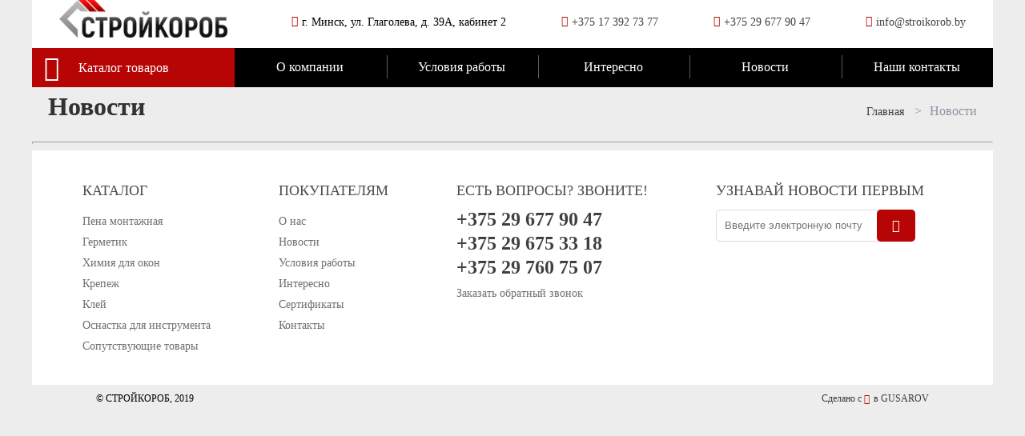

--- FILE ---
content_type: text/html; charset=UTF-8
request_url: https://stroikorob.by/novosti/
body_size: 12593
content:
<!DOCTYPE html>
<html lang="en">
<head profile="http://gmpg.org/xfn/11">
    <meta charset="UTF-8" name="viewport" content="width=device-width, initial-scale=1">
	<title>Новости</title>
	<meta http-equiv="Content-Type" content="text/html; charset=UTF-8" />

<!-- Global site tag (gtag.js) - Google Analytics -->
<script async src="https://www.googletagmanager.com/gtag/js?id=UA-156172451-1"></script>
<script>
  window.dataLayer = window.dataLayer || [];
  function gtag(){dataLayer.push(arguments);}
  gtag('js', new Date());

  gtag('config', 'UA-156172451-1');
</script>

	
<!-- This site is optimized with the Yoast SEO plugin v12.8 - https://yoast.com/wordpress/plugins/seo/ -->
<meta name="robots" content="max-snippet:-1, max-image-preview:large, max-video-preview:-1"/>
<link rel="canonical" href="https://stroikorob.by/novosti/" />
<meta property="og:locale" content="ru_RU" />
<meta property="og:type" content="object" />
<meta property="og:title" content="Новости" />
<meta property="og:url" content="https://stroikorob.by/novosti/" />
<meta property="og:site_name" content="СтройКороб" />
<meta name="twitter:card" content="summary_large_image" />
<meta name="twitter:title" content="Новости" />
<script type='application/ld+json' class='yoast-schema-graph yoast-schema-graph--main'>{"@context":"https://schema.org","@graph":[{"@type":"WebSite","@id":"https://stroikorob.by/#website","url":"https://stroikorob.by/","name":"\u0421\u0442\u0440\u043e\u0439\u041a\u043e\u0440\u043e\u0431","potentialAction":{"@type":"SearchAction","target":"https://stroikorob.by/?s={search_term_string}","query-input":"required name=search_term_string"}},{"@type":"CollectionPage","@id":"https://stroikorob.by/novosti/#webpage","url":"https://stroikorob.by/novosti/","inLanguage":"ru-RU","name":"\u041d\u043e\u0432\u043e\u0441\u0442\u0438","isPartOf":{"@id":"https://stroikorob.by/#website"}}]}</script>
<!-- / Yoast SEO plugin. -->

<link rel='dns-prefetch' href='//s.w.org' />
<link rel="alternate" type="application/rss+xml" title="СтройКороб &raquo; Лента рубрики Новости" href="https://stroikorob.by/novosti/feed/" />
		<script type="text/javascript">
			window._wpemojiSettings = {"baseUrl":"https:\/\/s.w.org\/images\/core\/emoji\/12.0.0-1\/72x72\/","ext":".png","svgUrl":"https:\/\/s.w.org\/images\/core\/emoji\/12.0.0-1\/svg\/","svgExt":".svg","source":{"concatemoji":"https:\/\/stroikorob.by\/wp-includes\/js\/wp-emoji-release.min.js?ver=5.3.20"}};
			!function(e,a,t){var n,r,o,i=a.createElement("canvas"),p=i.getContext&&i.getContext("2d");function s(e,t){var a=String.fromCharCode;p.clearRect(0,0,i.width,i.height),p.fillText(a.apply(this,e),0,0);e=i.toDataURL();return p.clearRect(0,0,i.width,i.height),p.fillText(a.apply(this,t),0,0),e===i.toDataURL()}function c(e){var t=a.createElement("script");t.src=e,t.defer=t.type="text/javascript",a.getElementsByTagName("head")[0].appendChild(t)}for(o=Array("flag","emoji"),t.supports={everything:!0,everythingExceptFlag:!0},r=0;r<o.length;r++)t.supports[o[r]]=function(e){if(!p||!p.fillText)return!1;switch(p.textBaseline="top",p.font="600 32px Arial",e){case"flag":return s([127987,65039,8205,9895,65039],[127987,65039,8203,9895,65039])?!1:!s([55356,56826,55356,56819],[55356,56826,8203,55356,56819])&&!s([55356,57332,56128,56423,56128,56418,56128,56421,56128,56430,56128,56423,56128,56447],[55356,57332,8203,56128,56423,8203,56128,56418,8203,56128,56421,8203,56128,56430,8203,56128,56423,8203,56128,56447]);case"emoji":return!s([55357,56424,55356,57342,8205,55358,56605,8205,55357,56424,55356,57340],[55357,56424,55356,57342,8203,55358,56605,8203,55357,56424,55356,57340])}return!1}(o[r]),t.supports.everything=t.supports.everything&&t.supports[o[r]],"flag"!==o[r]&&(t.supports.everythingExceptFlag=t.supports.everythingExceptFlag&&t.supports[o[r]]);t.supports.everythingExceptFlag=t.supports.everythingExceptFlag&&!t.supports.flag,t.DOMReady=!1,t.readyCallback=function(){t.DOMReady=!0},t.supports.everything||(n=function(){t.readyCallback()},a.addEventListener?(a.addEventListener("DOMContentLoaded",n,!1),e.addEventListener("load",n,!1)):(e.attachEvent("onload",n),a.attachEvent("onreadystatechange",function(){"complete"===a.readyState&&t.readyCallback()})),(n=t.source||{}).concatemoji?c(n.concatemoji):n.wpemoji&&n.twemoji&&(c(n.twemoji),c(n.wpemoji)))}(window,document,window._wpemojiSettings);
		</script>
		<style type="text/css">
img.wp-smiley,
img.emoji {
	display: inline !important;
	border: none !important;
	box-shadow: none !important;
	height: 1em !important;
	width: 1em !important;
	margin: 0 .07em !important;
	vertical-align: -0.1em !important;
	background: none !important;
	padding: 0 !important;
}
</style>
	<link rel='stylesheet' id='wp-block-library-css'  href='https://stroikorob.by/wp-includes/css/dist/block-library/style.min.css?ver=5.3.20' type='text/css' media='all' />
<link rel='stylesheet' id='contact-form-7-css'  href='https://stroikorob.by/wp-content/plugins/contact-form-7/includes/css/styles.css?ver=5.1.6' type='text/css' media='all' />
<link rel='stylesheet' id='font-awesome-css'  href='https://stroikorob.by/wp-content/themes/altema/libs/fontawesome/css/all.css?ver=5.3.20' type='text/css' media='all' />
<link rel='stylesheet' id='main-css'  href='https://stroikorob.by/wp-content/themes/altema/style.css?ver=5.3.20' type='text/css' media='all' />
<link rel='stylesheet' id='slick-css'  href='https://stroikorob.by/wp-content/themes/altema/css/slick.css?ver=5.3.20' type='text/css' media='all' />
<link rel='stylesheet' id='mediastyle-css'  href='https://stroikorob.by/wp-content/themes/altema/css/jquery.fancybox.min.css?ver=5.3.20' type='text/css' media='all' />
<link rel='stylesheet' id='fancybox-css'  href='https://stroikorob.by/wp-content/plugins/easy-fancybox/css/jquery.fancybox.min.css?ver=1.3.24' type='text/css' media='screen' />
<script type='text/javascript' src='https://stroikorob.by/wp-includes/js/jquery/jquery.js?ver=1.12.4-wp'></script>
<script type='text/javascript' src='https://stroikorob.by/wp-includes/js/jquery/jquery-migrate.min.js?ver=1.4.1'></script>
<link rel='https://api.w.org/' href='https://stroikorob.by/wp-json/' />
<link rel="EditURI" type="application/rsd+xml" title="RSD" href="https://stroikorob.by/xmlrpc.php?rsd" />
<link rel="wlwmanifest" type="application/wlwmanifest+xml" href="https://stroikorob.by/wp-includes/wlwmanifest.xml" /> 
<meta name="generator" content="WordPress 5.3.20" />
<style>button#responsive-menu-button,
#responsive-menu-container {
    display: none;
    -webkit-text-size-adjust: 100%;
}

@media screen and (max-width: 900px) {

    #responsive-menu-container {
        display: block;
        position: fixed;
        top: 0;
        bottom: 0;
        z-index: 99998;
        padding-bottom: 5px;
        margin-bottom: -5px;
        outline: 1px solid transparent;
        overflow-y: auto;
        overflow-x: hidden;
    }

    #responsive-menu-container .responsive-menu-search-box {
        width: 100%;
        padding: 0 2%;
        border-radius: 2px;
        height: 50px;
        -webkit-appearance: none;
    }

    #responsive-menu-container.push-left,
    #responsive-menu-container.slide-left {
        transform: translateX(-100%);
        -ms-transform: translateX(-100%);
        -webkit-transform: translateX(-100%);
        -moz-transform: translateX(-100%);
    }

    .responsive-menu-open #responsive-menu-container.push-left,
    .responsive-menu-open #responsive-menu-container.slide-left {
        transform: translateX(0);
        -ms-transform: translateX(0);
        -webkit-transform: translateX(0);
        -moz-transform: translateX(0);
    }

    #responsive-menu-container.push-top,
    #responsive-menu-container.slide-top {
        transform: translateY(-100%);
        -ms-transform: translateY(-100%);
        -webkit-transform: translateY(-100%);
        -moz-transform: translateY(-100%);
    }

    .responsive-menu-open #responsive-menu-container.push-top,
    .responsive-menu-open #responsive-menu-container.slide-top {
        transform: translateY(0);
        -ms-transform: translateY(0);
        -webkit-transform: translateY(0);
        -moz-transform: translateY(0);
    }

    #responsive-menu-container.push-right,
    #responsive-menu-container.slide-right {
        transform: translateX(100%);
        -ms-transform: translateX(100%);
        -webkit-transform: translateX(100%);
        -moz-transform: translateX(100%);
    }

    .responsive-menu-open #responsive-menu-container.push-right,
    .responsive-menu-open #responsive-menu-container.slide-right {
        transform: translateX(0);
        -ms-transform: translateX(0);
        -webkit-transform: translateX(0);
        -moz-transform: translateX(0);
    }

    #responsive-menu-container.push-bottom,
    #responsive-menu-container.slide-bottom {
        transform: translateY(100%);
        -ms-transform: translateY(100%);
        -webkit-transform: translateY(100%);
        -moz-transform: translateY(100%);
    }

    .responsive-menu-open #responsive-menu-container.push-bottom,
    .responsive-menu-open #responsive-menu-container.slide-bottom {
        transform: translateY(0);
        -ms-transform: translateY(0);
        -webkit-transform: translateY(0);
        -moz-transform: translateY(0);
    }

    #responsive-menu-container,
    #responsive-menu-container:before,
    #responsive-menu-container:after,
    #responsive-menu-container *,
    #responsive-menu-container *:before,
    #responsive-menu-container *:after {
         box-sizing: border-box;
         margin: 0;
         padding: 0;
    }

    #responsive-menu-container #responsive-menu-search-box,
    #responsive-menu-container #responsive-menu-additional-content,
    #responsive-menu-container #responsive-menu-title {
        padding: 25px 5%;
    }

    #responsive-menu-container #responsive-menu,
    #responsive-menu-container #responsive-menu ul {
        width: 100%;
    }
    #responsive-menu-container #responsive-menu ul.responsive-menu-submenu {
        display: none;
    }

    #responsive-menu-container #responsive-menu ul.responsive-menu-submenu.responsive-menu-submenu-open {
         display: block;
    }

    #responsive-menu-container #responsive-menu ul.responsive-menu-submenu-depth-1 a.responsive-menu-item-link {
        padding-left: 10%;
    }

    #responsive-menu-container #responsive-menu ul.responsive-menu-submenu-depth-2 a.responsive-menu-item-link {
        padding-left: 15%;
    }

    #responsive-menu-container #responsive-menu ul.responsive-menu-submenu-depth-3 a.responsive-menu-item-link {
        padding-left: 20%;
    }

    #responsive-menu-container #responsive-menu ul.responsive-menu-submenu-depth-4 a.responsive-menu-item-link {
        padding-left: 25%;
    }

    #responsive-menu-container #responsive-menu ul.responsive-menu-submenu-depth-5 a.responsive-menu-item-link {
        padding-left: 30%;
    }

    #responsive-menu-container li.responsive-menu-item {
        width: 100%;
        list-style: none;
    }

    #responsive-menu-container li.responsive-menu-item a {
        width: 100%;
        display: block;
        text-decoration: none;
        
        position: relative;
    }


     #responsive-menu-container #responsive-menu li.responsive-menu-item a {
                    padding: 0 5%;
            }

    #responsive-menu-container .responsive-menu-submenu li.responsive-menu-item a {
                    padding: 0 5%;
            }

    #responsive-menu-container li.responsive-menu-item a .fa {
        margin-right: 15px;
    }

    #responsive-menu-container li.responsive-menu-item a .responsive-menu-subarrow {
        position: absolute;
        top: 0;
        bottom: 0;
        text-align: center;
        overflow: hidden;
    }

    #responsive-menu-container li.responsive-menu-item a .responsive-menu-subarrow  .fa {
        margin-right: 0;
    }

    button#responsive-menu-button .responsive-menu-button-icon-inactive {
        display: none;
    }

    button#responsive-menu-button {
        z-index: 99999;
        display: none;
        overflow: hidden;
        outline: none;
    }

    button#responsive-menu-button img {
        max-width: 100%;
    }

    .responsive-menu-label {
        display: inline-block;
        font-weight: 600;
        margin: 0 5px;
        vertical-align: middle;
    }

    .responsive-menu-label .responsive-menu-button-text-open {
        display: none;
    }

    .responsive-menu-accessible {
        display: inline-block;
    }

    .responsive-menu-accessible .responsive-menu-box {
        display: inline-block;
        vertical-align: middle;
    }

    .responsive-menu-label.responsive-menu-label-top,
    .responsive-menu-label.responsive-menu-label-bottom
    {
        display: block;
        margin: 0 auto;
    }

    button#responsive-menu-button {
        padding: 0 0;
        display: inline-block;
        cursor: pointer;
        transition-property: opacity, filter;
        transition-duration: 0.15s;
        transition-timing-function: linear;
        font: inherit;
        color: inherit;
        text-transform: none;
        background-color: transparent;
        border: 0;
        margin: 0;
        overflow: visible;
    }

    .responsive-menu-box {
        width: 25px;
        height: 19px;
        display: inline-block;
        position: relative;
    }

    .responsive-menu-inner {
        display: block;
        top: 50%;
        margin-top: -1.5px;
    }

    .responsive-menu-inner,
    .responsive-menu-inner::before,
    .responsive-menu-inner::after {
         width: 25px;
         height: 3px;
         background-color: #ffffff;
         border-radius: 4px;
         position: absolute;
         transition-property: transform;
         transition-duration: 0.15s;
         transition-timing-function: ease;
    }

    .responsive-menu-open .responsive-menu-inner,
    .responsive-menu-open .responsive-menu-inner::before,
    .responsive-menu-open .responsive-menu-inner::after {
        background-color: #ffffff;
    }

    button#responsive-menu-button:hover .responsive-menu-inner,
    button#responsive-menu-button:hover .responsive-menu-inner::before,
    button#responsive-menu-button:hover .responsive-menu-inner::after,
    button#responsive-menu-button:hover .responsive-menu-open .responsive-menu-inner,
    button#responsive-menu-button:hover .responsive-menu-open .responsive-menu-inner::before,
    button#responsive-menu-button:hover .responsive-menu-open .responsive-menu-inner::after,
    button#responsive-menu-button:focus .responsive-menu-inner,
    button#responsive-menu-button:focus .responsive-menu-inner::before,
    button#responsive-menu-button:focus .responsive-menu-inner::after,
    button#responsive-menu-button:focus .responsive-menu-open .responsive-menu-inner,
    button#responsive-menu-button:focus .responsive-menu-open .responsive-menu-inner::before,
    button#responsive-menu-button:focus .responsive-menu-open .responsive-menu-inner::after {
        background-color: #ffffff;
    }

    .responsive-menu-inner::before,
    .responsive-menu-inner::after {
         content: "";
         display: block;
    }

    .responsive-menu-inner::before {
         top: -8px;
    }

    .responsive-menu-inner::after {
         bottom: -8px;
    }

            .responsive-menu-boring .responsive-menu-inner,
.responsive-menu-boring .responsive-menu-inner::before,
.responsive-menu-boring .responsive-menu-inner::after {
    transition-property: none;
}

.responsive-menu-boring.is-active .responsive-menu-inner {
    transform: rotate(45deg);
}

.responsive-menu-boring.is-active .responsive-menu-inner::before {
    top: 0;
    opacity: 0;
}

.responsive-menu-boring.is-active .responsive-menu-inner::after {
    bottom: 0;
    transform: rotate(-90deg);
}    
    button#responsive-menu-button {
        width: 55px;
        height: 55px;
        position: fixed;
        top: 15px;
        right: 5%;
                    background: #000000
            }

            .responsive-menu-open button#responsive-menu-button {
            background: #000000
        }
    
            .responsive-menu-open button#responsive-menu-button:hover,
        .responsive-menu-open button#responsive-menu-button:focus,
        button#responsive-menu-button:hover,
        button#responsive-menu-button:focus {
            background: #000000
        }
    
    button#responsive-menu-button .responsive-menu-box {
        color: #ffffff;
    }

    .responsive-menu-open button#responsive-menu-button .responsive-menu-box {
        color: #ffffff;
    }

    .responsive-menu-label {
        color: #ffffff;
        font-size: 14px;
        line-height: 13px;
            }

    button#responsive-menu-button {
        display: inline-block;
        transition: transform 0.5s, background-color 0.5s;
    }

    
    
    #responsive-menu-container {
        width: 75%;
        left: 0;
        transition: transform 0.5s;
        text-align: left;
                                            background: #212121;
            }

    #responsive-menu-container #responsive-menu-wrapper {
        background: #212121;
    }

    #responsive-menu-container #responsive-menu-additional-content {
        color: #ffffff;
    }

    #responsive-menu-container .responsive-menu-search-box {
        background: #ffffff;
        border: 2px solid #dadada;
        color: #333333;
    }

    #responsive-menu-container .responsive-menu-search-box:-ms-input-placeholder {
        color: #c7c7cd;
    }

    #responsive-menu-container .responsive-menu-search-box::-webkit-input-placeholder {
        color: #c7c7cd;
    }

    #responsive-menu-container .responsive-menu-search-box:-moz-placeholder {
        color: #c7c7cd;
        opacity: 1;
    }

    #responsive-menu-container .responsive-menu-search-box::-moz-placeholder {
        color: #c7c7cd;
        opacity: 1;
    }

    #responsive-menu-container .responsive-menu-item-link,
    #responsive-menu-container #responsive-menu-title,
    #responsive-menu-container .responsive-menu-subarrow {
        transition: background-color 0.5s, border-color 0.5s, color 0.5s;
    }

    #responsive-menu-container #responsive-menu-title {
        background-color: #212121;
        color: #ffffff;
        font-size: 13px;
        text-align: left;
    }

    #responsive-menu-container #responsive-menu-title a {
        color: #ffffff;
        font-size: 13px;
        text-decoration: none;
    }

    #responsive-menu-container #responsive-menu-title a:hover {
        color: #ffffff;
    }

    #responsive-menu-container #responsive-menu-title:hover {
        background-color: #212121;
        color: #ffffff;
    }

    #responsive-menu-container #responsive-menu-title:hover a {
        color: #ffffff;
    }

    #responsive-menu-container #responsive-menu-title #responsive-menu-title-image {
        display: inline-block;
        vertical-align: middle;
        max-width: 100%;
        margin-bottom: 15px;
    }

    #responsive-menu-container #responsive-menu-title #responsive-menu-title-image img {
                        max-width: 100%;
    }

    #responsive-menu-container #responsive-menu > li.responsive-menu-item:first-child > a {
        border-top: 1px solid #212121;
    }

    #responsive-menu-container #responsive-menu li.responsive-menu-item .responsive-menu-item-link {
        font-size: 14px;
    }

    #responsive-menu-container #responsive-menu li.responsive-menu-item a {
        line-height: 40px;
        border-bottom: 1px solid #212121;
        color: #ffffff;
        background-color: #212121;
                    height: 40px;
            }

    #responsive-menu-container #responsive-menu li.responsive-menu-item a:hover {
        color: #ffffff;
        background-color: #3f3f3f;
        border-color: #212121;
    }

    #responsive-menu-container #responsive-menu li.responsive-menu-item a:hover .responsive-menu-subarrow {
        color: #ffffff;
        border-color: #3f3f3f;
        background-color: #3f3f3f;
    }

    #responsive-menu-container #responsive-menu li.responsive-menu-item a:hover .responsive-menu-subarrow.responsive-menu-subarrow-active {
        color: #ffffff;
        border-color: #3f3f3f;
        background-color: #3f3f3f;
    }

    #responsive-menu-container #responsive-menu li.responsive-menu-item a .responsive-menu-subarrow {
        right: 0;
        height: 39px;
        line-height: 39px;
        width: 40px;
        color: #ffffff;
                        border-left: 1px 
                solid #212121;
        background-color: #212121;
    }

    #responsive-menu-container #responsive-menu li.responsive-menu-item a .responsive-menu-subarrow.responsive-menu-subarrow-active {
        color: #ffffff;
        border-color: #212121;
        background-color: #212121;
    }

    #responsive-menu-container #responsive-menu li.responsive-menu-item a .responsive-menu-subarrow.responsive-menu-subarrow-active:hover {
        color: #ffffff;
        border-color: #3f3f3f;
        background-color: #3f3f3f;
    }

    #responsive-menu-container #responsive-menu li.responsive-menu-item a .responsive-menu-subarrow:hover {
        color: #ffffff;
        border-color: #3f3f3f;
        background-color: #3f3f3f;
    }

    #responsive-menu-container #responsive-menu li.responsive-menu-current-item > .responsive-menu-item-link {
        background-color: #212121;
        color: #ffffff;
        border-color: #212121;
    }

    #responsive-menu-container #responsive-menu li.responsive-menu-current-item > .responsive-menu-item-link:hover {
        background-color: #3f3f3f;
        color: #ffffff;
        border-color: #3f3f3f;
    }

            #responsive-menu-container #responsive-menu ul.responsive-menu-submenu li.responsive-menu-item .responsive-menu-item-link {
                        font-size: 13px;
            text-align: left;
        }

        #responsive-menu-container #responsive-menu ul.responsive-menu-submenu li.responsive-menu-item a {
                            height: 40px;
                        line-height: 40px;
            border-bottom: 1px solid #212121;
            color: #ffffff;
            background-color: #212121;
        }

        #responsive-menu-container #responsive-menu ul.responsive-menu-submenu li.responsive-menu-item a:hover {
            color: #ffffff;
            background-color: #3f3f3f;
            border-color: #212121;
        }

        #responsive-menu-container #responsive-menu ul.responsive-menu-submenu li.responsive-menu-item a:hover .responsive-menu-subarrow {
            color: #ffffff;
            border-color: #3f3f3f;
            background-color: #3f3f3f;
        }

        #responsive-menu-container #responsive-menu ul.responsive-menu-submenu li.responsive-menu-item a:hover .responsive-menu-subarrow.responsive-menu-subarrow-active {
            color: #ffffff;
            border-color: #3f3f3f;
            background-color: #3f3f3f;
        }

        #responsive-menu-container #responsive-menu ul.responsive-menu-submenu li.responsive-menu-item a .responsive-menu-subarrow {
                                        left:unset;
                right:0;
                        height: 39px;
            line-height: 39px;
            width: 40px;
            color: #ffffff;
                                        border-left: 1px solid #212121  !important;
                border-right:unset  !important;
                        background-color: #212121;
        }

        #responsive-menu-container #responsive-menu ul.responsive-menu-submenu li.responsive-menu-item a .responsive-menu-subarrow.responsive-menu-subarrow-active {
            color: #ffffff;
            border-color: #212121;
            background-color: #212121;
        }

        #responsive-menu-container #responsive-menu ul.responsive-menu-submenu li.responsive-menu-item a .responsive-menu-subarrow.responsive-menu-subarrow-active:hover {
            color: #ffffff;
            border-color: #3f3f3f;
            background-color: #3f3f3f;
        }

        #responsive-menu-container #responsive-menu ul.responsive-menu-submenu li.responsive-menu-item a .responsive-menu-subarrow:hover {
            color: #ffffff;
            border-color: #3f3f3f;
            background-color: #3f3f3f;
        }

        #responsive-menu-container #responsive-menu ul.responsive-menu-submenu li.responsive-menu-current-item > .responsive-menu-item-link {
            background-color: #212121;
            color: #ffffff;
            border-color: #212121;
        }

        #responsive-menu-container #responsive-menu ul.responsive-menu-submenu li.responsive-menu-current-item > .responsive-menu-item-link:hover {
            background-color: #3f3f3f;
            color: #ffffff;
            border-color: #3f3f3f;
        }
    
    
    }</style><script>jQuery(document).ready(function($) {

    var ResponsiveMenu = {
        trigger: '#responsive-menu-button',
        animationSpeed: 500,
        breakpoint: 900,
        pushButton: 'off',
        animationType: 'slide',
        animationSide: 'left',
        pageWrapper: '',
        isOpen: false,
        triggerTypes: 'click',
        activeClass: 'is-active',
        container: '#responsive-menu-container',
        openClass: 'responsive-menu-open',
        accordion: 'off',
        activeArrow: '▲',
        inactiveArrow: '▼',
        wrapper: '#responsive-menu-wrapper',
        closeOnBodyClick: 'off',
        closeOnLinkClick: 'off',
        itemTriggerSubMenu: 'off',
        linkElement: '.responsive-menu-item-link',
        subMenuTransitionTime: 200,
        openMenu: function() {
            $(this.trigger).addClass(this.activeClass);
            $('html').addClass(this.openClass);
            $('.responsive-menu-button-icon-active').hide();
            $('.responsive-menu-button-icon-inactive').show();
            this.setButtonTextOpen();
            this.setWrapperTranslate();
            this.isOpen = true;
        },
        closeMenu: function() {
            $(this.trigger).removeClass(this.activeClass);
            $('html').removeClass(this.openClass);
            $('.responsive-menu-button-icon-inactive').hide();
            $('.responsive-menu-button-icon-active').show();
            this.setButtonText();
            this.clearWrapperTranslate();
            this.isOpen = false;
        },
        setButtonText: function() {
            if($('.responsive-menu-button-text-open').length > 0 && $('.responsive-menu-button-text').length > 0) {
                $('.responsive-menu-button-text-open').hide();
                $('.responsive-menu-button-text').show();
            }
        },
        setButtonTextOpen: function() {
            if($('.responsive-menu-button-text').length > 0 && $('.responsive-menu-button-text-open').length > 0) {
                $('.responsive-menu-button-text').hide();
                $('.responsive-menu-button-text-open').show();
            }
        },
        triggerMenu: function() {
            this.isOpen ? this.closeMenu() : this.openMenu();
        },
        triggerSubArrow: function(subarrow) {
            var sub_menu = $(subarrow).parent().siblings('.responsive-menu-submenu');
            var self = this;
            if(this.accordion == 'on') {
                /* Get Top Most Parent and the siblings */
                var top_siblings = sub_menu.parents('.responsive-menu-item-has-children').last().siblings('.responsive-menu-item-has-children');
                var first_siblings = sub_menu.parents('.responsive-menu-item-has-children').first().siblings('.responsive-menu-item-has-children');
                /* Close up just the top level parents to key the rest as it was */
                top_siblings.children('.responsive-menu-submenu').slideUp(self.subMenuTransitionTime, 'linear').removeClass('responsive-menu-submenu-open');
                /* Set each parent arrow to inactive */
                top_siblings.each(function() {
                    $(this).find('.responsive-menu-subarrow').first().html(self.inactiveArrow);
                    $(this).find('.responsive-menu-subarrow').first().removeClass('responsive-menu-subarrow-active');
                });
                /* Now Repeat for the current item siblings */
                first_siblings.children('.responsive-menu-submenu').slideUp(self.subMenuTransitionTime, 'linear').removeClass('responsive-menu-submenu-open');
                first_siblings.each(function() {
                    $(this).find('.responsive-menu-subarrow').first().html(self.inactiveArrow);
                    $(this).find('.responsive-menu-subarrow').first().removeClass('responsive-menu-subarrow-active');
                });
            }
            if(sub_menu.hasClass('responsive-menu-submenu-open')) {
                sub_menu.slideUp(self.subMenuTransitionTime, 'linear').removeClass('responsive-menu-submenu-open');
                $(subarrow).html(this.inactiveArrow);
                $(subarrow).removeClass('responsive-menu-subarrow-active');
            } else {
                sub_menu.slideDown(self.subMenuTransitionTime, 'linear').addClass('responsive-menu-submenu-open');
                $(subarrow).html(this.activeArrow);
                $(subarrow).addClass('responsive-menu-subarrow-active');
            }
        },
        menuHeight: function() {
            return $(this.container).height();
        },
        menuWidth: function() {
            return $(this.container).width();
        },
        wrapperHeight: function() {
            return $(this.wrapper).height();
        },
        setWrapperTranslate: function() {
            switch(this.animationSide) {
                case 'left':
                    translate = 'translateX(' + this.menuWidth() + 'px)'; break;
                case 'right':
                    translate = 'translateX(-' + this.menuWidth() + 'px)'; break;
                case 'top':
                    translate = 'translateY(' + this.wrapperHeight() + 'px)'; break;
                case 'bottom':
                    translate = 'translateY(-' + this.menuHeight() + 'px)'; break;
            }
            if(this.animationType == 'push') {
                $(this.pageWrapper).css({'transform':translate});
                $('html, body').css('overflow-x', 'hidden');
            }
            if(this.pushButton == 'on') {
                $('#responsive-menu-button').css({'transform':translate});
            }
        },
        clearWrapperTranslate: function() {
            var self = this;
            if(this.animationType == 'push') {
                $(this.pageWrapper).css({'transform':''});
                setTimeout(function() {
                    $('html, body').css('overflow-x', '');
                }, self.animationSpeed);
            }
            if(this.pushButton == 'on') {
                $('#responsive-menu-button').css({'transform':''});
            }
        },
        init: function() {
            var self = this;
            $(this.trigger).on(this.triggerTypes, function(e){
                e.stopPropagation();
                self.triggerMenu();
            });
            $(this.trigger).mouseup(function(){
                $(self.trigger).blur();
            });
            $('.responsive-menu-subarrow').on('click', function(e) {
                e.preventDefault();
                e.stopPropagation();
                self.triggerSubArrow(this);
            });
            $(window).resize(function() {
                if($(window).width() > self.breakpoint) {
                    if(self.isOpen){
                        self.closeMenu();
                    }
                } else {
                    if($('.responsive-menu-open').length>0){
                        self.setWrapperTranslate();
                    }
                }
            });
            if(this.closeOnLinkClick == 'on') {
                $(this.linkElement).on('click', function(e) {
                    e.preventDefault();
                    /* Fix for when close menu on parent clicks is on */
                    if(self.itemTriggerSubMenu == 'on' && $(this).is('.responsive-menu-item-has-children > ' + self.linkElement)) {
                        return;
                    }
                    old_href = $(this).attr('href');
                    old_target = typeof $(this).attr('target') == 'undefined' ? '_self' : $(this).attr('target');
                    if(self.isOpen) {
                        if($(e.target).closest('.responsive-menu-subarrow').length) {
                            return;
                        }
                        self.closeMenu();
                        setTimeout(function() {
                            window.open(old_href, old_target);
                        }, self.animationSpeed);
                    }
                });
            }
            if(this.closeOnBodyClick == 'on') {
                $(document).on('click', 'body', function(e) {
                    if(self.isOpen) {
                        if($(e.target).closest('#responsive-menu-container').length || $(e.target).closest('#responsive-menu-button').length) {
                            return;
                        }
                    }
                    self.closeMenu();
                });
            }
            if(this.itemTriggerSubMenu == 'on') {
                $('.responsive-menu-item-has-children > ' + this.linkElement).on('click', function(e) {
                    e.preventDefault();
                    self.triggerSubArrow($(this).children('.responsive-menu-subarrow').first());
                });
            }
        }
    };
    ResponsiveMenu.init();
});</script>    </head>
<body>

    <header>
        <div class="top-header">
            <div class="block logo"><a href="/"><img src="https://stroikorob.by/wp-content/themes/altema/img/logo.jpg" alt=""></a></div>
            <div class="block adress"><i class="fas fa-map-marker-alt"></i>г. Минск, ул. Глаголева, д. 39А, кабинет 2</div>
            <div class="block fax"><i class="fas fa-fax"></i><a href="tel:+375 17 392 73 77">+375 17 392 73 77</a></div>
            <div class="block phone"><i class="fas fa-phone"></i><a href="tel:+375 29 677 90 47">+375 29 677 90 47</a></div>
            <div class="block email"><i class="fas fa-envelope"></i><a href="mailto:info@stroikorob.by">info@stroikorob.by</a></div>
        </div>
        <div class="container header">
            <div class="vertical">
                <div class="name">Меню</div>
                <button class="menu-button menu-button_noactive" type="button">
                    <span class="menu-button__line-1 line"></span>
                    <span class="menu-button__line-2 line"></span>
                    <span class="menu-button__line-3 line"></span>
                </button>
            </div>

<div class="menu-header_menu-container"><ul id="menu-header_menu" class="header-menu"><li id="menu-item-1934" class="all-tovar info menu-item menu-item-type-taxonomy menu-item-object-category menu-item-1934"><a href="https://stroikorob.by/catalog/">Каталог товаров</a></li>
<li id="menu-item-31" class="info menu-item menu-item-type-post_type menu-item-object-page menu-item-31"><a href="https://stroikorob.by/o-kompanii/">О компании</a></li>
<li id="menu-item-30" class="info menu-item menu-item-type-post_type menu-item-object-page menu-item-30"><a href="https://stroikorob.by/usloviya-raboty/">Условия работы</a></li>
<li id="menu-item-32" class="info menu-item menu-item-type-taxonomy menu-item-object-category menu-item-32"><a href="https://stroikorob.by/interesno/">Интересно</a></li>
<li id="menu-item-34" class="info menu-item menu-item-type-taxonomy menu-item-object-category current-menu-item menu-item-34"><a href="https://stroikorob.by/novosti/" aria-current="page">Новости</a></li>
<li id="menu-item-1857" class="info menu-item menu-item-type-post_type menu-item-object-page menu-item-1857"><a href="https://stroikorob.by/kontakty/">Наши контакты</a></li>
</ul></div>        </div>
<div class="menu-header_menu-container"><ul id="menu" class="menu-info"><li class="all-tovar info menu-item menu-item-type-taxonomy menu-item-object-category menu-item-1934"><a href="https://stroikorob.by/catalog/">Каталог товаров</a></li>
<li class="info menu-item menu-item-type-post_type menu-item-object-page menu-item-31"><a href="https://stroikorob.by/o-kompanii/">О компании</a></li>
<li class="info menu-item menu-item-type-post_type menu-item-object-page menu-item-30"><a href="https://stroikorob.by/usloviya-raboty/">Условия работы</a></li>
<li class="info menu-item menu-item-type-taxonomy menu-item-object-category menu-item-32"><a href="https://stroikorob.by/interesno/">Интересно</a></li>
<li class="info menu-item menu-item-type-taxonomy menu-item-object-category current-menu-item menu-item-34"><a href="https://stroikorob.by/novosti/" aria-current="page">Новости</a></li>
<li class="info menu-item menu-item-type-post_type menu-item-object-page menu-item-1857"><a href="https://stroikorob.by/kontakty/">Наши контакты</a></li>
</ul></div>    </header>

<main>
<div class="header-main">
    <h1>Новости</h1>
    <div class="container"><div class="breadcrumbs" itemscope itemtype="http://schema.org/BreadcrumbList"><span itemprop="itemListElement" itemscope itemtype="http://schema.org/ListItem"><a href="https://stroikorob.by" itemprop="item"><span itemprop="name">Главная</span></a></span><span class="kb_sep"> </span>
<span class="kb_title">Новости</span></div></div>
</div>
<div class="block-int">
</div>
<hr>
</main><footer>
<div class="main-footer">
    <div class="catalog-footer">
        <div class="footer-text-name uppercase">каталог</div>
<div class="menu-footer_menu_1-container"><ul id="menu-footer_menu_1" class="footer-text"><li id="menu-item-2015" class="menu-item menu-item-type-taxonomy menu-item-object-category menu-item-2015"><a href="https://stroikorob.by/catalog/peny-montazhnye/">Пена монтажная</a></li>
<li id="menu-item-2016" class="menu-item menu-item-type-taxonomy menu-item-object-category menu-item-2016"><a href="https://stroikorob.by/catalog/germetiki/">Герметик</a></li>
<li id="menu-item-2017" class="menu-item menu-item-type-taxonomy menu-item-object-category menu-item-2017"><a href="https://stroikorob.by/catalog/himiya-dlya-okon/">Химия для окон</a></li>
<li id="menu-item-2018" class="menu-item menu-item-type-taxonomy menu-item-object-category menu-item-2018"><a href="https://stroikorob.by/catalog/krepezhnaya-tehnika/">Крепеж</a></li>
<li id="menu-item-2019" class="menu-item menu-item-type-taxonomy menu-item-object-category menu-item-2019"><a href="https://stroikorob.by/catalog/klej/">Клей</a></li>
<li id="menu-item-2020" class="menu-item menu-item-type-taxonomy menu-item-object-category menu-item-2020"><a href="https://stroikorob.by/catalog/instrument/">Оснастка для инструмента</a></li>
<li id="menu-item-2021" class="menu-item menu-item-type-taxonomy menu-item-object-category menu-item-2021"><a href="https://stroikorob.by/catalog/soputstvuyushhie-tovary/">Сопутствующие товары</a></li>
</ul></div>    </div>
    <div class="buyer-footer">
        <div class="footer-text-name uppercase">покупателям</div>
<div class="menu-footer_menu_2-container"><ul id="menu-footer_menu_2" class="footer-text"><li id="menu-item-2011" class="menu-item menu-item-type-post_type menu-item-object-page menu-item-2011"><a href="https://stroikorob.by/o-kompanii/">О нас</a></li>
<li id="menu-item-2010" class="menu-item menu-item-type-taxonomy menu-item-object-category current-menu-item menu-item-2010"><a href="https://stroikorob.by/novosti/" aria-current="page">Новости</a></li>
<li id="menu-item-2014" class="menu-item menu-item-type-post_type menu-item-object-page menu-item-2014"><a href="https://stroikorob.by/usloviya-raboty/">Условия работы</a></li>
<li id="menu-item-2009" class="menu-item menu-item-type-taxonomy menu-item-object-category menu-item-2009"><a href="https://stroikorob.by/interesno/">Интересно</a></li>
<li id="menu-item-2013" class="menu-item menu-item-type-post_type menu-item-object-page menu-item-2013"><a href="https://stroikorob.by/sertifikaciya-stroitelnyx-materialov/">Сертификаты</a></li>
<li id="menu-item-2012" class="menu-item menu-item-type-post_type menu-item-object-page menu-item-2012"><a href="https://stroikorob.by/kontakty/">Контакты</a></li>
</ul></div>    </div>
    <div class="call-footer">
        <div class="footer-text-name uppercase">есть вопросы? звоните!</div>
        <div class="footer-phone bold"><a href="tel:+375 29 677 90 47">+375 29 677 90 47</a></div>
        <div class="footer-phone bold"><a href="tel:+375 29 675 33 18">+375 29 675 33 18</a></div>
        <div class="footer-phone bold"><a href="tel:+375 29 760 75 07">+375 29 760 75 07</a></div>
        <div class="footer-text callbtn2"><a href="#contact_form_pop">Заказать обратный звонок</a></div>
    </div>
    <div class="mailing-footer">
        <div class="footer-text-name uppercase">узнавай новости первым</div>
        <div class="footer-search">
            <form action="#" class="subscribe">
                <input class="main-input" name="email" type="email" pattern="[a-z0-9._%+-]+@[a-z0-9.-]+\.[a-z]{2,6}$" id="dynamic-label-input" placeholder="Введите электронную почту" required>
                <input type="hidden" name="name">
                <button type="submit" class="call-btn"><i class="fab fa-telegram-plane"></i></button>
            </form>
        </div>
    </div>
</div>

<div class="child-footer">
    <div class="child-footer-text">© СТРОЙКОРОБ, 2019</div>
    <div class="child-footer-text"><a href="https://gusarov-group.by/">Сделано с <i class="fas fa-heart"></i>в GUSAROV</a></div>
</div>
<div id="popup-container" style="display: none;"></div>
<div id="contact_form_pop" class="contact_form_pop" style="display:none;">
    <div class="form-popup">
        <div id="close-popup"><i class="fas fa-times" style="color: #ededed;"></i></div>
        <div id="call">Перезвоните мне!</div>
<div role="form" class="wpcf7" id="wpcf7-f2203-o1" lang="ru-RU" dir="ltr">
<div class="screen-reader-response"></div>
<form action="/novosti/#wpcf7-f2203-o1" method="post" class="wpcf7-form" novalidate="novalidate">
<div style="display: none;">
<input type="hidden" name="_wpcf7" value="2203" />
<input type="hidden" name="_wpcf7_version" value="5.1.6" />
<input type="hidden" name="_wpcf7_locale" value="ru_RU" />
<input type="hidden" name="_wpcf7_unit_tag" value="wpcf7-f2203-o1" />
<input type="hidden" name="_wpcf7_container_post" value="0" />
</div>
<p><span class="wpcf7-form-control-wrap text-1"><input type="text" name="text-1" value="" size="40" class="wpcf7-form-control wpcf7-text wpcf7-validates-as-required" aria-required="true" aria-invalid="false" placeholder="Имя" /></span></p>
<p><span class="wpcf7-form-control-wrap tel-917"><input type="tel" name="tel-917" value="" size="40" class="wpcf7-form-control wpcf7-text wpcf7-tel wpcf7-validates-as-required wpcf7-validates-as-tel phone" aria-required="true" aria-invalid="false" placeholder="Телефон" /></span></p>
<p><input type="submit" value="Отправить" class="wpcf7-form-control wpcf7-submit" /></p>
<div class="wpcf7-response-output wpcf7-display-none"></div></form></div>            </div>
        </div>
    </footer>

  <script src="https://ajax.googleapis.com/ajax/libs/jquery/1/jquery.min.js"></script>
  <button id="responsive-menu-button"
        class="responsive-menu-button responsive-menu-boring
         responsive-menu-accessible"
        type="button"
        aria-label="Menu">

    
    <span class="responsive-menu-box">
        <span class="responsive-menu-inner"></span>
    </span>

    </button><div id="responsive-menu-container" class="slide-left">
    <div id="responsive-menu-wrapper">
                                                                                    <ul id="responsive-menu" class=""><li id="responsive-menu-item-1935" class=" menu-item menu-item-type-taxonomy menu-item-object-category menu-item-has-children responsive-menu-item responsive-menu-item-has-children"><a href="https://stroikorob.by/catalog/peny-montazhnye/" class="responsive-menu-item-link">Пены монтажные<div class="responsive-menu-subarrow">▼</div></a><ul class='responsive-menu-submenu responsive-menu-submenu-depth-1'><li id="responsive-menu-item-1938" class=" menu-item menu-item-type-taxonomy menu-item-object-category responsive-menu-item"><a href="https://stroikorob.by/catalog/peny-montazhnye/professionalnye-peny/" class="responsive-menu-item-link">Профессиональные пены</a></li><li id="responsive-menu-item-1936" class=" menu-item menu-item-type-taxonomy menu-item-object-category responsive-menu-item"><a href="https://stroikorob.by/catalog/peny-montazhnye/bytovye-montazhnye-peny/" class="responsive-menu-item-link">Бытовые монтажные пены</a></li><li id="responsive-menu-item-1937" class=" menu-item menu-item-type-taxonomy menu-item-object-category responsive-menu-item"><a href="https://stroikorob.by/catalog/peny-montazhnye/pistolet-dlya-peny-i-germetikov/" class="responsive-menu-item-link">Пистолет для пены и герметиков</a></li></ul></li><li id="responsive-menu-item-1939" class=" menu-item menu-item-type-taxonomy menu-item-object-category menu-item-has-children responsive-menu-item responsive-menu-item-has-children"><a href="https://stroikorob.by/catalog/germetiki/" class="responsive-menu-item-link">Герметики<div class="responsive-menu-subarrow">▼</div></a><ul class='responsive-menu-submenu responsive-menu-submenu-depth-1'><li id="responsive-menu-item-1944" class=" menu-item menu-item-type-taxonomy menu-item-object-category responsive-menu-item"><a href="https://stroikorob.by/catalog/germetiki/silikonovye-germetiki/" class="responsive-menu-item-link">Силиконовые герметики</a></li><li id="responsive-menu-item-1940" class=" menu-item menu-item-type-taxonomy menu-item-object-category responsive-menu-item"><a href="https://stroikorob.by/catalog/germetiki/akrilovye-germetiki/" class="responsive-menu-item-link">Акриловые герметики</a></li><li id="responsive-menu-item-1943" class=" menu-item menu-item-type-taxonomy menu-item-object-category responsive-menu-item"><a href="https://stroikorob.by/catalog/germetiki/odnokomponentnyj-akrilatnyj-paroproniczaemyj-germetik-stiz-a/" class="responsive-menu-item-link">Однокомпонентный акрилатный паропроницаемый герметик Стиз А</a></li><li id="responsive-menu-item-1942" class=" menu-item menu-item-type-taxonomy menu-item-object-category responsive-menu-item"><a href="https://stroikorob.by/catalog/germetiki/odnokomponentnyj-akrilatnyj-paroizolyaczionnyj-germetik-stiz-v/" class="responsive-menu-item-link">Однокомпонентный акрилатный пароизоляционный герметик Стиз В</a></li><li id="responsive-menu-item-1941" class=" menu-item menu-item-type-taxonomy menu-item-object-category responsive-menu-item"><a href="https://stroikorob.by/catalog/germetiki/germitiziruyushhie-lenty-lentochnyj-germetik/" class="responsive-menu-item-link">Герметизирующие ленты (ленточный герметик)</a></li></ul></li><li id="responsive-menu-item-1945" class=" menu-item menu-item-type-taxonomy menu-item-object-category responsive-menu-item"><a href="https://stroikorob.by/catalog/himiya-dlya-okon/" class="responsive-menu-item-link">Химия для окон</a></li><li id="responsive-menu-item-1946" class=" menu-item menu-item-type-taxonomy menu-item-object-category menu-item-has-children responsive-menu-item responsive-menu-item-has-children"><a href="https://stroikorob.by/catalog/klej/" class="responsive-menu-item-link">Клей<div class="responsive-menu-subarrow">▼</div></a><ul class='responsive-menu-submenu responsive-menu-submenu-depth-1'><li id="responsive-menu-item-1947" class=" menu-item menu-item-type-taxonomy menu-item-object-category responsive-menu-item"><a href="https://stroikorob.by/catalog/klej/zhidkie-gvozdi/" class="responsive-menu-item-link">Монтажный клей</a></li><li id="responsive-menu-item-1952" class=" menu-item menu-item-type-taxonomy menu-item-object-category responsive-menu-item"><a href="https://stroikorob.by/catalog/klej/universalnyj-klej/" class="responsive-menu-item-link">Универсальный клей</a></li><li id="responsive-menu-item-1951" class=" menu-item menu-item-type-taxonomy menu-item-object-category responsive-menu-item"><a href="https://stroikorob.by/catalog/klej/poliuretanovyj-klej/" class="responsive-menu-item-link">Полиуретановый клей</a></li><li id="responsive-menu-item-1949" class=" menu-item menu-item-type-taxonomy menu-item-object-category responsive-menu-item"><a href="https://stroikorob.by/catalog/klej/klej-dlya-pvh/" class="responsive-menu-item-link">Клей для ПВХ</a></li></ul></li><li id="responsive-menu-item-1953" class=" menu-item menu-item-type-taxonomy menu-item-object-category menu-item-has-children responsive-menu-item responsive-menu-item-has-children"><a href="https://stroikorob.by/catalog/krepezhnaya-tehnika/" class="responsive-menu-item-link">Крепежная техника<div class="responsive-menu-subarrow">▼</div></a><ul class='responsive-menu-submenu responsive-menu-submenu-depth-1'><li id="responsive-menu-item-1954" class=" menu-item menu-item-type-taxonomy menu-item-object-category responsive-menu-item"><a href="https://stroikorob.by/catalog/krepezhnaya-tehnika/samorezy/" class="responsive-menu-item-link">Саморезы и шурупы</a></li><li id="responsive-menu-item-1956" class=" menu-item menu-item-type-taxonomy menu-item-object-category responsive-menu-item"><a href="https://stroikorob.by/catalog/krepezhnaya-tehnika/zaglushki-kolpachki/" class="responsive-menu-item-link">Заглушки и колпачки</a></li><li id="responsive-menu-item-1957" class=" menu-item menu-item-type-taxonomy menu-item-object-category responsive-menu-item"><a href="https://stroikorob.by/catalog/krepezhnaya-tehnika/ankery/" class="responsive-menu-item-link">Анкеры</a></li><li id="responsive-menu-item-1958" class=" menu-item menu-item-type-taxonomy menu-item-object-category responsive-menu-item"><a href="https://stroikorob.by/catalog/krepezhnaya-tehnika/dyubeli/" class="responsive-menu-item-link">Дюбели</a></li><li id="responsive-menu-item-1959" class=" menu-item menu-item-type-taxonomy menu-item-object-category responsive-menu-item"><a href="https://stroikorob.by/catalog/krepezhnaya-tehnika/metricheskij-krepezh/" class="responsive-menu-item-link">Метрический крепеж</a></li><li id="responsive-menu-item-1965" class=" menu-item menu-item-type-taxonomy menu-item-object-category responsive-menu-item"><a href="https://stroikorob.by/catalog/krepezhnaya-tehnika/nerzhaveyushhij-krepezh/" class="responsive-menu-item-link">Нержавеющий крепеж</a></li><li id="responsive-menu-item-1966" class=" menu-item menu-item-type-taxonomy menu-item-object-category responsive-menu-item"><a href="https://stroikorob.by/catalog/krepezhnaya-tehnika/perforirovannyj-krepezh/" class="responsive-menu-item-link">Перфорированный крепеж</a></li><li id="responsive-menu-item-1967" class=" menu-item menu-item-type-taxonomy menu-item-object-category responsive-menu-item"><a href="https://stroikorob.by/catalog/krepezhnaya-tehnika/klinya-montazhnye/" class="responsive-menu-item-link">Клинья монтажные</a></li></ul></li><li id="responsive-menu-item-1968" class=" menu-item menu-item-type-taxonomy menu-item-object-category menu-item-has-children responsive-menu-item responsive-menu-item-has-children"><a href="https://stroikorob.by/catalog/instrument/" class="responsive-menu-item-link">Оснастка для инструмента<div class="responsive-menu-subarrow">▼</div></a><ul class='responsive-menu-submenu responsive-menu-submenu-depth-1'><li id="responsive-menu-item-1969" class=" menu-item menu-item-type-taxonomy menu-item-object-category responsive-menu-item"><a href="https://stroikorob.by/catalog/instrument/sverla/" class="responsive-menu-item-link">Сверла</a></li></ul></li><li id="responsive-menu-item-1970" class=" menu-item menu-item-type-taxonomy menu-item-object-category responsive-menu-item"><a href="https://stroikorob.by/catalog/soputstvuyushhie-tovary/" class="responsive-menu-item-link">Сопутствующие товары</a></li></ul>                                                                    <div id="responsive-menu-additional-content"></div>                        </div>
</div>
<script type='text/javascript'>
/* <![CDATA[ */
var wpcf7 = {"apiSettings":{"root":"https:\/\/stroikorob.by\/wp-json\/contact-form-7\/v1","namespace":"contact-form-7\/v1"}};
/* ]]> */
</script>
<script type='text/javascript' src='https://stroikorob.by/wp-content/plugins/contact-form-7/includes/js/scripts.js?ver=5.1.6'></script>
<script type='text/javascript' src='https://stroikorob.by/wp-content/themes/altema/js/slick.min.js?ver=5.3.20'></script>
<script type='text/javascript' src='https://stroikorob.by/wp-content/themes/altema/js/jquery.inputmask.js?ver=5.3.20'></script>
<script type='text/javascript' src='https://stroikorob.by/wp-content/themes/altema/js/mainscript.js?ver=5.3.20'></script>
<script type='text/javascript' src='https://stroikorob.by/wp-content/plugins/easy-fancybox/js/jquery.fancybox.min.js?ver=1.3.24'></script>
<script type='text/javascript'>
var fb_timeout, fb_opts={'overlayShow':true,'hideOnOverlayClick':true,'showCloseButton':true,'margin':20,'centerOnScroll':false,'enableEscapeButton':true,'autoScale':true };
if(typeof easy_fancybox_handler==='undefined'){
var easy_fancybox_handler=function(){
jQuery('.nofancybox,a.wp-block-file__button,a.pin-it-button,a[href*="pinterest.com/pin/create"],a[href*="facebook.com/share"],a[href*="twitter.com/share"]').addClass('nolightbox');
/* IMG */
var fb_IMG_select='a[href*=".jpg"]:not(.nolightbox,li.nolightbox>a),area[href*=".jpg"]:not(.nolightbox),a[href*=".jpeg"]:not(.nolightbox,li.nolightbox>a),area[href*=".jpeg"]:not(.nolightbox),a[href*=".png"]:not(.nolightbox,li.nolightbox>a),area[href*=".png"]:not(.nolightbox),a[href*=".webp"]:not(.nolightbox,li.nolightbox>a),area[href*=".webp"]:not(.nolightbox)';
jQuery(fb_IMG_select).addClass('fancybox image');
var fb_IMG_sections=jQuery('.gallery,.wp-block-gallery,.tiled-gallery,.wp-block-jetpack-tiled-gallery');
fb_IMG_sections.each(function(){jQuery(this).find(fb_IMG_select).attr('rel','gallery-'+fb_IMG_sections.index(this));});
jQuery('a.fancybox,area.fancybox,li.fancybox a').each(function(){jQuery(this).fancybox(jQuery.extend({},fb_opts,{'transitionIn':'elastic','easingIn':'easeOutBack','transitionOut':'elastic','easingOut':'easeInBack','opacity':false,'hideOnContentClick':false,'titleShow':true,'titlePosition':'over','titleFromAlt':true,'showNavArrows':true,'enableKeyboardNav':true,'cyclic':false}))});};
jQuery('a.fancybox-close').on('click',function(e){e.preventDefault();jQuery.fancybox.close()});
};
var easy_fancybox_auto=function(){setTimeout(function(){jQuery('#fancybox-auto').trigger('click')},1000);};
jQuery(easy_fancybox_handler);jQuery(document).on('post-load',easy_fancybox_handler);
jQuery(easy_fancybox_auto);
</script>
<script type='text/javascript' src='https://stroikorob.by/wp-content/plugins/easy-fancybox/js/jquery.easing.min.js?ver=1.4.1'></script>
<script type='text/javascript' src='https://stroikorob.by/wp-content/plugins/easy-fancybox/js/jquery.mousewheel.min.js?ver=3.1.13'></script>
<script type='text/javascript' src='https://stroikorob.by/wp-includes/js/wp-embed.min.js?ver=5.3.20'></script>

  <!-- Yandex.Metrika counter -->
<script type="text/javascript" >
   (function(m,e,t,r,i,k,a){m[i]=m[i]||function(){(m[i].a=m[i].a||[]).push(arguments)};
   m[i].l=1*new Date();k=e.createElement(t),a=e.getElementsByTagName(t)[0],k.async=1,k.src=r,a.parentNode.insertBefore(k,a)})
   (window, document, "script", "https://mc.yandex.ru/metrika/tag.js", "ym");

   ym(57023929, "init", {
        clickmap:true,
        trackLinks:true,
        accurateTrackBounce:true,
        webvisor:true
   });
</script>
<noscript><div><img src="https://mc.yandex.ru/watch/57023929" style="position:absolute; left:-9999px;" alt="" /></div></noscript>
<!-- /Yandex.Metrika counter -->
</body>
</html>

--- FILE ---
content_type: text/css
request_url: https://stroikorob.by/wp-content/themes/altema/style.css?ver=5.3.20
body_size: 9842
content:
/*
Theme Name: Stroikorob
Author: Gusarov.by
Author URI: http://gusarov.by
Description: The 2019 theme for WordPress.
Version: 1.0
*/
@font-face {
    font-family: 'Gilroy';
    src: url('fonts/Gilroy-ExtraBold.eot');
    src: local('Gilroy ExtraBold'), local('Gilroy-ExtraBold'),
        url('fonts/Gilroy-ExtraBold.eot?#iefix') format('embedded-opentype'),
        url('fonts/Gilroy-ExtraBold.woff') format('woff'),
        url('fonts/Gilroy-ExtraBold.ttf') format('truetype');
    font-weight: 800;
    font-style: normal;
}

@font-face {
    font-family: 'Gilroy';
    src: url('fonts/Gilroy-Heavy.eot');
    src: local('Gilroy Heavy'), local('Gilroy-Heavy'),
        url('fonts/Gilroy-Heavy.eot?#iefix') format('embedded-opentype'),
        url('fonts/Gilroy-Heavy.woff') format('woff'),
        url('fonts/Gilroy-Heavy.ttf') format('truetype');
    font-weight: 900;
    font-style: normal;
}

@font-face {
    font-family: 'Gilroy';
    src: url('fonts/Gilroy-LightItalic.eot');
    src: local('Gilroy Light Italic'), local('Gilroy-LightItalic'),
        url('fonts/Gilroy-LightItalic.eot?#iefix') format('embedded-opentype'),
        url('fonts/Gilroy-LightItalic.woff') format('woff'),
        url('fonts/Gilroy-LightItalic.ttf') format('truetype');
    font-weight: 300;
    font-style: italic;
}

@font-face {
    font-family: 'Gilroy';
    src: url('fonts/Gilroy-ThinItalic.eot');
    src: local('Gilroy Thin Italic'), local('Gilroy-ThinItalic'),
        url('fonts/Gilroy-ThinItalic.eot?#iefix') format('embedded-opentype'),
        url('fonts/Gilroy-ThinItalic.woff') format('woff'),
        url('fonts/Gilroy-ThinItalic.ttf') format('truetype');
    font-weight: 100;
    font-style: italic;
}

@font-face {
    font-family: 'Gilroy';
    src: url('fonts/Gilroy-BlackItalic.eot');
    src: local('Gilroy Black Italic'), local('Gilroy-BlackItalic'),
        url('fonts/Gilroy-BlackItalic.eot?#iefix') format('embedded-opentype'),
        url('fonts/Gilroy-BlackItalic.woff') format('woff'),
        url('fonts/Gilroy-BlackItalic.ttf') format('truetype');
    font-weight: 900;
    font-style: italic;
}

@font-face {
    font-family: 'Gilroy';
    src: url('fonts/Gilroy-BoldItalic.eot');
    src: local('Gilroy Bold Italic'), local('Gilroy-BoldItalic'),
        url('fonts/Gilroy-BoldItalic.eot?#iefix') format('embedded-opentype'),
        url('fonts/Gilroy-BoldItalic.woff') format('woff'),
        url('fonts/Gilroy-BoldItalic.ttf') format('truetype');
    font-weight: bold;
    font-style: italic;
}

@font-face {
    font-family: 'Gilroy';
    src: url('fonts/Gilroy-SemiBold.eot');
    src: local('Gilroy SemiBold'), local('Gilroy-SemiBold'),
        url('fonts/Gilroy-SemiBold.eot?#iefix') format('embedded-opentype'),
        url('fonts/Gilroy-SemiBold.woff') format('woff'),
        url('fonts/Gilroy-SemiBold.ttf') format('truetype');
    font-weight: 600;
    font-style: normal;
}

@font-face {
    font-family: 'Gilroy';
    src: url('fonts/Gilroy-UltraLightItalic.eot');
    src: local('Gilroy UltraLight Italic'), local('Gilroy-UltraLightItalic'),
        url('fonts/Gilroy-UltraLightItalic.eot?#iefix') format('embedded-opentype'),
        url('fonts/Gilroy-UltraLightItalic.woff') format('woff'),
        url('fonts/Gilroy-UltraLightItalic.ttf') format('truetype');
    font-weight: 200;
    font-style: italic;
}

@font-face {
    font-family: 'Gilroy';
    src: url('fonts/Gilroy-SemiBoldItalic.eot');
    src: local('Gilroy SemiBold Italic'), local('Gilroy-SemiBoldItalic'),
        url('fonts/Gilroy-SemiBoldItalic.eot?#iefix') format('embedded-opentype'),
        url('fonts/Gilroy-SemiBoldItalic.woff') format('woff'),
        url('fonts/Gilroy-SemiBoldItalic.ttf') format('truetype');
    font-weight: 600;
    font-style: italic;
}

@font-face {
    font-family: 'Gilroy';
    src: url('fonts/Gilroy-Light.eot');
    src: local('Gilroy Light'), local('Gilroy-Light'),
        url('fonts/Gilroy-Light.eot?#iefix') format('embedded-opentype'),
        url('fonts/Gilroy-Light.woff') format('woff'),
        url('fonts/Gilroy-Light.ttf') format('truetype');
    font-weight: 300;
    font-style: normal;
}

@font-face {
    font-family: 'Gilroy';
    src: url('fonts/Gilroy-MediumItalic.eot');
    src: local('Gilroy Medium Italic'), local('Gilroy-MediumItalic'),
        url('fonts/Gilroy-MediumItalic.eot?#iefix') format('embedded-opentype'),
        url('fonts/Gilroy-MediumItalic.woff') format('woff'),
        url('fonts/Gilroy-MediumItalic.ttf') format('truetype');
    font-weight: 500;
    font-style: italic;
}

@font-face {
    font-family: 'Gilroy';
    src: url('fonts/Gilroy-ExtraBoldItalic.eot');
    src: local('Gilroy ExtraBold Italic'), local('Gilroy-ExtraBoldItalic'),
        url('fonts/Gilroy-ExtraBoldItalic.eot?#iefix') format('embedded-opentype'),
        url('fonts/Gilroy-ExtraBoldItalic.woff') format('woff'),
        url('fonts/Gilroy-ExtraBoldItalic.ttf') format('truetype');
    font-weight: 800;
    font-style: italic;
}

@font-face {
    font-family: 'Gilroy';
    src: url('fonts/Gilroy-Regular.eot');
    src: local('Gilroy Regular'), local('Gilroy-Regular'),
        url('fonts/Gilroy-Regular.eot?#iefix') format('embedded-opentype'),
        url('fonts/Gilroy-Regular.woff') format('woff'),
        url('fonts/Gilroy-Regular.ttf') format('truetype');
    font-weight: normal;
    font-style: normal;
}

@font-face {
    font-family: 'Gilroy';
    src: url('fonts/Gilroy-HeavyItalic.eot');
    src: local('Gilroy Heavy Italic'), local('Gilroy-HeavyItalic'),
        url('fonts/Gilroy-HeavyItalic.eot?#iefix') format('embedded-opentype'),
        url('fonts/Gilroy-HeavyItalic.woff') format('woff'),
        url('fonts/Gilroy-HeavyItalic.ttf') format('truetype');
    font-weight: 900;
    font-style: italic;
}

@font-face {
    font-family: 'Gilroy';
    src: url('fonts/Gilroy-Medium.eot');
    src: local('Gilroy Medium'), local('Gilroy-Medium'),
        url('fonts/Gilroy-Medium.eot?#iefix') format('embedded-opentype'),
        url('fonts/Gilroy-Medium.woff') format('woff'),
        url('fonts/Gilroy-Medium.ttf') format('truetype');
    font-weight: 500;
    font-style: normal;
}

@font-face {
    font-family: 'Gilroy';
    src: url('fonts/Gilroy-RegularItalic.eot');
    src: local('Gilroy Regular Italic'), local('Gilroy-RegularItalic'),
        url('fonts/Gilroy-RegularItalic.eot?#iefix') format('embedded-opentype'),
        url('fonts/Gilroy-RegularItalic.woff') format('woff'),
        url('fonts/Gilroy-RegularItalic.ttf') format('truetype');
    font-weight: normal;
    font-style: italic;
}

@font-face {
    font-family: 'Gilroy';
    src: url('fonts/Gilroy-UltraLight.eot');
    src: local('Gilroy UltraLight'), local('Gilroy-UltraLight'),
        url('fonts/Gilroy-UltraLight.eot?#iefix') format('embedded-opentype'),
        url('fonts/Gilroy-UltraLight.woff') format('woff'),
        url('fonts/Gilroy-UltraLight.ttf') format('truetype');
    font-weight: 200;
    font-style: normal;
}

@font-face {
    font-family: 'Gilroy';
    src: url('fonts/Gilroy-Bold.eot');
    src: local('Gilroy Bold'), local('Gilroy-Bold'),
        url('fonts/Gilroy-Bold.eot?#iefix') format('embedded-opentype'),
        url('fonts/Gilroy-Bold.woff') format('woff'),
        url('fonts/Gilroy-Bold.ttf') format('truetype');
    font-weight: bold;
    font-style: normal;
}

@font-face {
    font-family: 'Gilroy';
    src: url('fonts/Gilroy-Thin.eot');
    src: local('Gilroy Thin'), local('Gilroy-Thin'),
        url('fonts/Gilroy-Thin.eot?#iefix') format('embedded-opentype'),
        url('fonts/Gilroy-Thin.woff') format('woff'),
        url('fonts/Gilroy-Thin.ttf') format('truetype');
    font-weight: 100;
    font-style: normal;
}

@font-face {
    font-family: 'Gilroy';
    src: url('fonts/Gilroy-Black.eot');
    src: local('Gilroy Black'), local('Gilroy-Black'),
        url('fonts/Gilroy-Black.eot?#iefix') format('embedded-opentype'),
        url('fonts/Gilroy-Black.woff') format('woff'),
        url('fonts/Gilroy-Black.ttf') format('truetype');
    font-weight: 900;
    font-style: normal;
}



body {
    max-width: 1200px;
    width: 100%;
    margin: auto;
    font-family: 'Gilroy';
    background-color: #ededed;

}

a {
    text-decoration: none;
    color: #42403e;
}

h1 {
    font-weight: bold;
    font-size: 32px;
    color: #343230;
    padding: 0;
    margin: 0;
}

p {
    padding-bottom: 20px;
    margin: 0;
}

strong {
    display: inline
}

header {
    background-color: #FFF;
    position: fixed;
    width: 100%;
    max-width: 1200px;
    margin-top: -109px;
        z-index: 99999;
}

.uppercase {
    text-transform: uppercase;
}

.top-header {
    width: 100%;
    height: 60px;
    display: flex;
    justify-content: space-around;
}

.block {
    display: flex;
    font-weight: 500;
    font-size: 14px;
    align-items: flex-start;
}

.fas,
.far {
    color: #b70404;
    margin-right: 5px;
}

.adress,
.fax,
.phone,
.email {
    padding-top: 20px
}

.logo {
    height: 60px;
    display: flex;
}

.logo img {
    width: 95%;
}

.menu {
    height: 460px
}

.menu-info {
    display: flex;
    justify-content: space-between;
    height: 49px;
}

.info {
    width: 100%;
    background-color: #000;
    font-weight: 500;
    font-size: 16px;
    color: #fff;
    padding: 15px 1px 15px 0;
    text-align: center;
}

.menu-info a {
    text-decoration: none;
    font-weight: 500;
    font-size: 16px;
    color: #fff
}

.menu-info li::after {
    content: "|";
    float: right;
    color: #ededed;
    transform: scale(.5, 2);
    margin: -3px;
}

.menu-info li:first-child::after,
.menu-info li:last-child::after {
    content: "";
}
.all-tovar {
    background-color: #b70404;
    padding: 15px 50px 15px 15px;
    display: flex;
    align-items: center;
}
.all-tovar:before {
    content: "\f0c9";
    font-family: 'Font Awesome 5 Free';
    font-weight: 900;
    margin-right: 24px;
    font-size: 32px;
}
.catalog {
    width: 282px;
    background-color: #fff;
}

.catalog,
.menu-info {
    list-style-type: none;
    padding: 0;
    margin: 0;
}

.catalog a {
    text-decoration: none;
    font-weight: 500;
    font-size: 14px;
    color: #343230;
}

.catalog li {
    padding: 15px;
    border-bottom: 1px solid #ededed;
    height: 18px;
}

.callbtn {
    height: 67px;
    padding: 15px;
}

.catalog li.dropdown:hover > a,
.catalog li.dropdown ul.sub-menu li:hover > a {
    color: #b70404
}

.callbtn a {
    width: 90%;
    height: 23px;
    background-color: #b70404;
    border-radius: 10px;
    font-weight: 500;
    font-size: 16px;
    color: #fff;
    margin: 3px auto;
    display: block;
    border: none;
    cursor: pointer;
    text-align: center;
    vertical-align: middle;
    padding: 20px 5px
}

.catalog li:last-child {
    border-bottom: none;
}

.left-main-catalog {
    background-color: #fff;
}
#menu-sidebar_menu .menu-item-has-children::after,
#menu-sidebar_menu .sub-menu > li.menu-item-has-children::after {
    content: ">";
    float: right;
    color: #dbd8d8;
    transform: scaleX(.7);
    z-index: 9999;
    bottom: 15px;
    position: relative;
}


main {
    background-color: #ededed;
    margin-top: 109px;
}

.menu {
    display: flex;
    justify-content: space-between;
}

.main-slider {
    height: 100%;
    max-width: 897px;
    height: 420px;
    margin: 20px;
    margin-right: 0;
    width: 100%
}

.slide {
    float: right;
    width: 100%;
    height: 420px;
    background-color: #fff;
    background-repeat: no-repeat;
}

.slider_name {
    font-weight: 900;
    font-size: 32px;
    line-height: 42px;
    padding: 10px;
    margin: 10px
}

.slider_desc {
    font-weight: 500;
    font-size: 16px;
    line-height: 22px;
    padding: 10px;
    margin: 10px
}
.slider-tovar{
    margin: 0 20px;
    width: auto;
}
.tovar-main {
    display: flex;
        width: 100%;
    margin: 0;
}

.child-slide,
.wrapper {
    max-width: 300px;
    width: 100%;
    height: 141px;
    display: block;
    background-color: #ffffff;
    background-repeat: no-repeat;
}

.child-interesting {
    width: 253px;
    margin: 0 auto;
}

.about-us_name,
.certificate_name,
.news_name,
.interesting_name,
.wrapper {
    outline: 1px solid #ededed;
}

.about-us_name,
.certificate_name,
.news_name,
.interesting_name,
.popular-product_name,
.child-slider_name {
    font-weight: 500;
    font-size: 16px;
    padding: 20px 15px;
}

.child-slider_desc a {
    color: #999897;
}

.popular-product_desc,
.child-slider_desc {
    font-weight: 500;
    font-size: 14px;
    color: #999897;
    padding: 0 15px 4px 15px;
}

.popular-product_desc {
    font-weight: normal;
}

.child-a {
    font-weight: 500;
    font-size: 14px;
    color: #343230;
    text-decoration: underline;
    padding-left: 15px;
    padding-bottom: 15px;
}

.popular-product {
    margin: 20px;
    display: block;
    background-color: #ffffff;
}

.popular-product_desc::after {
    content: ">";
    color: #999897;
    padding: 0 0 0 5px;
    position: relative;
    top: 1px;
}

.popular-product_desc a {
    color: #999897;
    text-decoration: underline;
}

.header-popular {
    display: flex;
    justify-content: space-between;
    align-items: baseline;
}

.products {
    display: flex;
    width: 100%;
    max-width: 1160px;
    flex-wrap: wrap;
    justify-content: start;
}

.product {
    outline: 1px solid #efefef;
    align-items: center;
    width: 25%;
    min-width: 290px;
}

.product-name {
    padding: 10px 20px 20px;
}

.product-desc {
    font-size: 10px;
    color: #999897;
    margin: 0 20px;
}

.product-photo {
    height: 250px;
    display: flex;
    align-items: center;
    justify-content: center;
}

.product-photo img {
    width: 70%;
}

.product:hover {
    transform: scale(1.02, 1.02);
    background-color: #fff;
    box-shadow: 0 0 30px rgba(0, 0, 0, 0.2)
}

.news-interesting {
    display: inline-flex;
    width: 100%;
    margin: 20px;
}

.about {
    display: inline-flex;
    padding: 0;
    width: 100%;
}

.about {
    width: 100%;
}

.about-us,
.certificate,
.about-prod {
    background-color: #ffffff;
}

.certificate {
    width: 25%;
    margin: 0 20px
}

.certificate_info {
    padding: 20px 10px;
    text-align: center;
}


.certificate img {
    width: 150px;
    display: block;
    margin: auto;
    padding: 35px 0;
}

.about-us {
    width: 75%;
    margin-left: 20px;
}

.about-prod {
    max-width: 1160px;
    width: 100%;
    margin-left: 20px;
    margin-bottom: 20px;
}

.news_info,
.about-us_info {
    font-size: 14px;
    font-weight: normal;
    line-height: 19px;
    padding: 0 20px 20px;
}

.about-us_info p {
    margin: 20px 0;
}

.news {
    margin-right: 20px;
}

.news {
    background-color: #fff;
    width: 30%;
}

.news.int {
    height: 100%;
}

.interesting {
    background-color: #fff;
    width: 70%;
    margin-right: 40px;
}

.news-date {
    font-size: 14px;
    font-weight: 500;
    color: #acabab;
}

.news-text {
    font-size: 14px;
    font-weight: 500;
    color: #4f4d4b;
}

.news-date,
.news-text {
    font-size: 14px;
    font-weight: 500;
}

.new {
    margin: 15px 0 15px 0
}

.news .child-a {
    padding: 0 0 20px 0;
}

.interesting-main {
    display: flex;
}

.interesting-main {
    padding: 20px;
}

.interesting_desc {
    padding: 10px 0;
    font-size: 14px;
    font-weight: 500;
    width: 230px;
}

.child-slide-interesting {
    width: 253px;
    height: 176px;
}

.interesting-main {
    display: flex;
    justify-content: space-around;
    padding: 20px 20px;
}

.main-footer {
    background-color: #fff;
    display: flex;
    justify-content: space-around;
    padding: 20px;
}

.catalog-footer,
.buyer-footer,
.call-footer,
.mailing-footer {
    padding: 10px;
}


.footer-text-name {
    font-size: 18px;
    font-weight: 500;
    color: #4f4d4b;
    padding: 10px;
}

ul.footer-text {
    margin: 0;
    padding: 0;
}
.footer-text li, .footer-text.callbtn2{
    font-size: 14px;
    font-weight: 500;
    margin: 10px;
    list-style: none;
}
.footer-text a {
    color: #716f6e;

}

.footer-phone {
    font-weight: 700;
    font-size: 24px;
    color: #343230;
    /*    padding-left: 10px;*/
}

.main-input {
    width: 220px;
    height: 18px;
    border-radius: 5px;
    padding: 10px;
    border: 1px solid #d9d9d9;
    margin-left: 10px;
}

.call-btn {
    border: none;
    font: inherit;
    color: inherit;
    background-color: transparent;
    cursor: pointer;
    display: inline-block;
    text-align: center;
    text-decoration: none;
    margin: 2px 0;
    border: solid 1px transparent;
    border-radius: 5px;
    color: #ffffff;
    width: 48px;
    height: 40px;
    background-color: #b70404;
    position: relative;
    padding: 2px;
    right: 45px;
    top: 1px;
}

.child-footer {
    padding: 10px 60px;
    display: flex;
    justify-content: space-between;
    background-color: #ededed;
    font-size: 12px;
    margin: 0 20px;

}

.catalog {
    list-style: none;
    border-bottom: none;
    color: #fff;
    position: relative;
    z-index: 9999
}

/*

.catalog .menu-item-has-children {
    position: relative;
}
*/

.catalog .menu-item-has-children:hover > .sub-menu {
    display: block;
}

.catalog .menu-item-has-children:hover .sub-menu li.sub-menu-sec {
    display: none;
}

.catalog .menu-item-has-children a:hover {
    color: #b70404;
}
ul.sub-menu .sub-menu{z-index: 99999}
.catalog a {
    display: block;
}

.catalog .menu-item-has-children .sub-menu li:hover .sub-menu-sec {
    display: block;
}

.sub-menu li .sub-menu-sec {
    position: absolute;
    left: 368px;
    top: 0px;
    display: none;
}

ul.sub-menu {
    top: 0px;
    left: 282px;
    position: absolute;
    background-color: #fff;
    width: 433px;
    height: 440px;
    margin: 0;
    padding: 0;
    list-style-type: none;
    border-left: 1px solid #ededed;
    z-index: 9999;
    display: none;
}

ul.sub-menu-sec {
    top: 0px;
    left: 699px;
    position: absolute;
    background-color: #fff;
    width: 368px;
    height: 440px;
    margin: 0;
    padding: 0;
    list-style-type: none;
    border-left: 1px solid #ededed;
    z-index: 10;
}

.catalog .menu-item-has-children .sub-menu li:hover .sub-menu-sec {
    display: block;
}

.overlay {
    width: 1200px;
    height: 100%;
    display: block;
    background-color: rgba(0, 0, 0, 0.65);
    position: absolute;
    margin: 0 auto;
    z-index: 1000;
    top: 109px;
    display: none;
}

.catalog li:hover .overlay {
    display: block
}

.sub-menu li,
.sub-menu-sec li {
    border-bottom: 1px solid #fff;
}

#popup-container {
    width: 100%;
    min-height: 100%;
    background-color: rgba(0, 0, 0, 0.5);
    overflow: hidden;
    position: fixed;
    top: 0;
    left: 0;
    z-index: 99999;
}
.form-popup p{    padding-bottom: 0px;}

.form-popup input[type="text"],.form-popup input[type="tel"] {
    width: 291px;
    height: 30px;
    border: none;
    border-bottom: 1px solid lightgrey;
    padding: 5px 5px;
    margin: 10px auto;
    font-size: 12px;
    display: block;
    outline: none;
}

.form-popup input[type="submit"] {
    margin: 20px 0 0;
    width: 250px;
    height: 50px;
    border: none;
    padding: 0 5px;
    font-size: 14px;
    background-color: #b70404;
    border-radius: 10px;
    color: #fff;
    text-transform: uppercase;
    font-weight: 500;
    cursor: pointer;
    letter-spacing: 2px;
}

.contact_form_pop {
    text-align: center;
}

#contact_form_pop {
    width: 360px;
    height: auto;
    padding: 30px 30px;
    position: absolute;
    left: 0;
    right: 0;
    margin: auto;
    background-color: #fff;
    z-index: 99999999;
    color: #000;
    top: inherit;
}

#call {
    font-weight: 800;
    color: #000;
    padding: 0 10px;
    text-align: center;
    font-size: 26px;
}


#close-popup {
    bottom: 15px;
    position: relative;
    left: 185px;
    cursor: pointer
}

.header-main {
    display: flex;
    justify-content: space-between;
    align-items: baseline;
    padding: 5px 20px;
}

.breadcrumbs {
    display: flex;
    list-style-type: none;
    flex-wrap: wrap;
    margin: 16px 0;
}

.breadcrumbs a {
    padding: 0 8px 0 0;
    font-size: 14px;
}

.breadcrumbs .kb_sep::after {
    content: ">";
    color: #9092a1;
    transform: scaleX(.7);
    margin: 0 10px 0 5px;
}



.breadcrumbs span.kb_title {
    color: #9092a1;
}

.first.block,
.second.block,
.third.block,
.fourth.block,
.fifth.block,
.photo,
.desc {
    background-color: #fff;
    margin: 0 20px 20px;
}

.text {
    font-size: 14px;
    line-height: 24px;
    font-weight: normal;
    width: 50%;
    color: #343230;
}

.first.block .text:first-child {
    padding: 30px 0 30px 30px;
}

.first.block .text:last-child {
    padding: 30px;
}

.second.block {
    height: 210px;
    display: block;
    padding: 30px;
    background-image: url(img/Layer52.png);
    background-position: right;
    background-repeat: no-repeat;
    background-size: cover;
}

.sec-text:first-child {
    font-size: 24px;
    line-height: 36px;
    font-weight: bold;
    color: #343230;
    width: 50%;
}

.sec-text:last-child {
    margin: 30px 0;
}

.sec-text a {
    text-decoration: underline;
    font-size: 16px;
    color: #343230;
    padding: 30px 0;
}

.sec-text:last-child::after {
    content: ">";
    color: #4f4d4b;
    transform: scaleX(.7);
    margin: 0 5px
}

.third.block,
.fourth.block {
    display: flex;
}

.third.block .pic {
    width: 538px;
    margin: 30px;
}

.third.block .text {
    width: 50%;
    margin: 30px 0 30px 30px;
}

.third.block a,
.fourth.block a {
    text-decoration: underline;
}

.fourth.block .pic {
    margin: 30px;
}

.fourth.block .text {
    padding: 30px 30px 30px 0;
}

.fourth.block .text span {
    font-weight: bold;
    text-transform: uppercase;
}

.interesting.fifth.block {
    display: block;
    width: 100%;
}

.fifth.block {
    margin: 20px;
}

.fifth.block .wrapper-interesting .interesting_desc {
    text-align: center;
}

.interesting.fifth.block {
    width: auto;
}

.interesting-main-fifth {
    display: flex;
    justify-content: space-between;
    padding: 20px;
}


.catalog-tovar {
    margin: 0 20px 20px;
    display: flex;
    flex-wrap: wrap;
}
.child-container{min-width: 270px;}
.all.tovar-main .child-container {
    max-width: 290px;
    width: 100%;
}

.child-container {
    outline: 1px solid #ededed;
}

.catalog-tovar .wrapper,
.catalog-tovar .child-slide {
    width: 286px;
}

.wrapper {
    flex: 1;
    padding-bottom: 15px
}

.products.incatalog {
    width: 1160px;
}

.products.incatalog .product {
    background-color: #fff;
    transform: none;
    box-shadow: none;
    max-width: 290px;
    width: 100%;
}

.child-container {
    display: flex;
    flex-direction: column;
}

.wrapper.all {
    flex: 1;
}

.header-main.card {
    margin-top: 0px;
    margin-left: 0px;
    /*    padding: 20px*/
}

.bredcrumbs.card {
    /* padding-left: 20px; */
    padding: 0;
}

.photo-desc {
    display: flex;
}

.desc {
    margin-left: 0;
}

.photo,
.desc {
    width: 50%;
    padding: 20px;
}

.photo img {
    height: auto;
    width: 100%
}

.full-desc strong, 
.full-desc span{
    padding: 10px 0 10px 0;
    text-transform: uppercase;
    font-size: 14px;
    font-weight: bold;
}

.full-desc p {
    font-size: 14px;
    line-height: 24px;
    padding: 5px 0;
}

.full-desc a {
    font-size: 14px;
    color: #b70404;
    text-decoration: underline;
}

.directory {
    margin: 0 20px;
}

ul.tabs__caption {
    display: flex;
    position: relative;
    background: #fff;
    align-items: center;
    padding: 20px;
    list-style: none;
    margin: 0;
    border-bottom: 1px solid #ededed;

}

ul.tabs__caption li {
    cursor: pointer;
    list-style: none;
    font-weight: 500;
    font-size: 18px;
    line-height: 25px;
    margin-right: 20px;
    color: #999897;
}

ul.tabs__caption li.active {
    color: black
}

.tabs__content.active {
    display: block;
    background-color: #fff;
    padding: 20px;
    margin-bottom: 20px;
}

.tabs__content.active {
    display: block;
    overflow: auto;
}

.tabs__content {
    display: none;
    padding: 15px 0px;
}

.tabs__content .td {
    display: inline-block;
    padding-right: 100px;
    line-height: 28px;
    font-weight: 600;
}
/*
.char {
    width: 920px;
}*/

.char td {
    width: 20%;
    text-align: center
}

.bold {
    font-weight: 500
}

.tabs__content .td div {
    font-weight: normal;
}

.td.right {
    text-align: right;
}

.td.left {
    text-align: left;

}

.advant {
    display: inline;
}

.adv {
    width: 50%;
    display: flex;
}

.first,
.second {
    display: flex;
}

.far.fa-check-square {
    font-size: 45px;
    margin-right: 20px;
}

.desc-interesno {
    max-width: 245px;
    padding: 15px;
    background-color: #fff;
    margin-top: -3px;
    margin-bottom: 20px;
    flex: 1;
}

.desc-interesno a {
    font-size: 14px;
    line-height: 22px;
}

.block-int {
    display: flex;
    flex-wrap: wrap;
    /*justify-content: space-between;*/
    margin: 0 20px;
}

.child-interesno {
    display: flex;
    flex-direction: column;
        margin: 0 7px;
}

.child-interesno img {
    width: 275px;
}

.pagination {
    display: inline-block;
    margin: 0;
    padding-left: 0;
    border-radius: 0px;
    margin: 10px 10px 15px;
}

span.page-numbers.current {
    border: 2px solid #b70404;
    padding: 5px 10px;
}

a.page-numbers {
    padding: 5px 10px;
}

hr {
    background-color: #ededed;
    height: 1px;
}

.content-full {
    display: flex;
    flex-direction: row;
}

.first.block.news {
    display: flex;
    background-color: transparent;
    flex-direction: column;
    width: 70%;
    height: auto;
}

.main-pic {
    width: 100%;
    position: relative;
}

.fon {
    background: rgba(0, 0, 0, .5)
}

.main-pic img {
    width: auto;
    height: auto;
}

.heading {
    font-size: 32px;
    line-height: 42px;
    color: #fff;
    font-weight: bold;
    position: absolute;
    top: 30px;
    left: 30px;
    padding: 20px;
}

.news-fulltext {
    background-color: #fff;
    position: relative;
    bottom: 2px;
    width: auto;
    padding: 20px;
}

.news-fulltext .bold {
    font-size: 18px;
    font-weight: bold;
}

.news-fulltext p {
    font-size: 14px;
    line-height: 22px;

}

.content {
    margin: 0 20px 20px;
    display: flex;
}

.cont,
.form {
    display: block;
    /*    border: 1px solid black;*/
    padding: 20px;
    background-color: #fff;
}

.left {
    width: 45%;
    margin-right: 20px
}

.cont.right {
    width: 55%;
}

.right {
    margin-right: 0
}

.form {
    margin-top: 20px
}


.footer-adres,
.footer-phone,
.footer-fax,
.footer-email {
    font-size: 14px;
    line-height: 40px;
    display: flex;
    align-items: baseline;
    color: #000;
    font-weight: normal;
}

.footer-phone.bold {
    font-weight: 700;
    font-size: 24px;
    color: #343230;
    padding-left: 10px;
}

.footer-phone {
    display: flex;
    line-height: 30px
}

.footer-phone a,
.footer-email a,
.footer-fax a {
    text-decoration: underline
}

.footer-phone.bold a {
    text-decoration: none
}

.content p {
    padding: 20px 0 0;
    font-size: 14px;
}

.content .form p {
    padding: 0 0 10px;
    font-weight: bold;
}

input.cont-form,
textarea {
    width: 85%;
    padding: 10px;
    margin: 10px 0;
    border: 1px solid #d0d0d0;
    border-radius: 10px;
    font-size: 14px;
    outline: none;
}

input.cont-form::-webkit-input-placeholder,
textarea::-webkit-input-placeholder {
    color: #d0d0d0;
    font-size: 14px;
    font-weight: normal
}

input.cont-form::-moz-placeholder,
textarea::-moz-placeholder {
    color: #d0d0d0;
    font-size: 14px;
}

/* Firefox 19+ */
input.cont-form:-moz-placeholder,
textarea:-moz-placeholder {
    color: #d0d0d0;
    font-size: 14px;
}

/* Firefox 18- */
input.cont-form:-ms-input-placeholder,
textarea:-ms-input-placeholder {
    color: #d0d0d0;
    font-size: 14px;
}

input.cont-form.ques {
    height: 170px
}

textarea {
    resize: none;
}

#sub-btn {
    background-color: #b70404;
    padding: 20px 40px;
    font-size: 16px;
    color: #fff;
    border-radius: 10px;
    border: none;
    margin: 10px 0 20px;
    outline: none;

}

.description {
    margin: 20px;
    padding: 20px;
    background-color: #fff;
}

.container.header {
    background-color: #b70803;
    display: none;
    width: 100%;
    height: 63px;
}

.menu-button {
    position: absolute;
    z-index: 3;
    display: block;
    padding: 17px 20px 16px 20px;
    border-style: none;
    outline: 0;
    cursor: pointer;
    cursor: auto;
    display: none;
    float: right;
    background-color: #b70803;
}

.line {
    display: block;
    height: 3px;
    width: 30px;
    margin: 7px 0px;
    background-color: #fff;
    transition: 200ms;
}

ul.header-menu {
    position: absolute;
    /* height: auto; */
    background: #b70803;
    width: 100%;
    margin: 0;
    z-index: 99999;
    list-style-type: none;
    padding: 0px;
    text-align: center;
    display: none
}

.header-menu a {
    text-decoration: none;
    color: #fff;
    font-size: 16px;
    padding: 10px;
    line-height: 45px;
}

ul.header-menu-veivs {
    display: block
}

.menu-button_active .menu-button__line-1 {
    width: 32px;
    transform: rotate(45deg);
    margin-top: 15px;
}

.menu-button_active .menu-button__line-2 {
    display: none;
}

.menu-button_active .menu-button__line-3 {
    transform: rotate(135deg);
    margin-top: -10px;
}

.vertical {
    display: flex;
    justify-content: space-between;
}

.name {
    color: #fff;
    font-size: 18px;
    margin: 0 auto;
    padding: 20px 0 0 65px;
}

.top-header button.menu-button.menu-button_noactive {
    background-color: transparent;
}

.top-header .line {
    background-color: #b70803;

}

.top-header .linecatalog {
    display: block;
    height: 3px;
    width: 30px;
    margin: 7px 0px;
    background-color: #b70803;
    transition: 200ms;
}

.buttoncatalog {
    position: relative;
    z-index: 3;
    display: block;
    padding: 10px 8px;
    border-style: none;
    outline: 0;
    cursor: pointer;
    cursor: auto;
    background-color: white;
    right: 0;
}

.galleryid-770 {
    display: flex;
    flex-wrap: wrap;
}
.galleryid-770 .gallery-item {
    min-width: 216px;
}
#responsive-menu-container{
    z-index: 999999;
}
@media (max-width: 1200px) {
    .left-main {
        display: none;
    }

    .main-slider {
        max-width: 96%
    }

    .catalog-tovar,
    .products.incatalog {
        justify-content: center;
    }
    .products {
    justify-content: center;
}
}

@media (max-width: 1100px) {
    .catalog {
        width: 265px;
    }

    .block-int {
        justify-content: space-around;
    }

    .cont.right {
        width: 50%;
    }

    .main-input {
        width: 180px;
    }

    .call-btn {
        right: 10px;
    }

}


@media (max-width: 1000px) {

    .main-input {
        width: auto;
        min-width: 201px;
    }

    .call-btn {
        right: 33px;
    }

    .main-footer {
        flex-wrap: wrap;
        justify-content: space-around
    }

    .first.block,
    .third.block,
    .fourth.block {
        flex-direction: column;
        padding: 20px;
    }

    .content-full .first.block {
        padding: 0;
    }

    .first.block .text,
    .third.block .text {
        width: 100%;
        margin: 0;
    }

    .first.block .text:first-child,
    .first.block .text:last-child {
        padding: 0
    }

    .third.block .pic {
        margin: 0 auto;
        text-align: center;
        width: 100%;
    }

    .fourth.block {
        flex-direction: column-reverse;
    }

    .fourth.block .text {
        width: 100%;
        padding: 0;
    }

    .fourth.block .pic {
        margin: 0 auto;
    }

    .interesting.fifth.block {
        width: auto;
        margin: 20px;
    }

    .sec-text:first-child {
        background-color: rgba(255, 255, 255, 0.8);
        padding: 5px;
    }
}

@media(max-width: 900px) {
    header{
        position: relative;
        margin-top: 0;
    }
    main{
        margin-top: 0
    }
    .container.header {
    margin-top: 133px;
}
body button#responsive-menu-button {
    z-index: 999999;
}
    .top-header  {
    display: flex;
    height: inherit;
    flex-direction: column;
    margin-top: -133px;
    position: fixed;
    background-color: #FFF;
    z-index: 99999;
    border-bottom: solid 1px #b70803;
    }
.logo img {
    width: 200px;
    padding: 10px;
}
    .logo {
        height: inherit;
        margin: 0 auto
    }
    .block.phone{
        font-size: 22px;
        margin: 0 auto
    }
    .block.email {
        display: none;
    }
    .block.adress {
        display: none;
    }
    .block.fax {
        display: none;
    }
    .adress,
    .fax,
    .phone,
    .email {
        padding: 20px;
    }

    ul.menu-info {
        display: flex;
        flex-direction: column;
        position: absolute;
        z-index: 999;
        max-width: 900px;
        width: 100%;
        display: none;
    }

    ul.catalog {
        display: none;
    }

    .all-tovar {
        padding: 15px 0;
        display: inherit;
    }
    .all-tovar:before{content: none}

    #menu_btn {
        display: flex !important;
        width: 50px;
        height: 60px;
        flex-direction: column;
        margin: 0 7px;
    }

    .main-slider.slick-initialized.slick-slider {
        width: 95%;
        margin: 20px;
    }

    .sec-text:first-child {
        width: 70%;
    }

    .sec-text:last-child {
        margin: 30px 0;
        background-color: rgba(255, 255, 255, 0.8);
        width: fit-content;
        padding: 5px;
    }

    .menu-button {
        padding: 12px 20px;
        position: relative;
        z-index: 1;
        display: block;
        z-index: 9999;
    }

    .container.header {
        display: block;
        height: auto;
    }
.galleryid-770 {
    display: flex;
    flex-wrap: wrap;
    justify-content: space-evenly;
}
}

@media (max-width: 830px) {
    

    .sec-text:first-child {
        width: 85%;
    }

    .content-full {
        flex-direction: column;
    }

    .first.block.news,
    .news,
    .interesting {
        width: auto;
    }

    .interesting {
        margin: 0 20px 0 20px;
        height: auto
    }

    .news-interesting {
        display: inline-flex;
        width: 100%;
        margin: 20px 0;
    }

    .news {
        margin: 0 20px 0 20px;
        height: auto;
        width: inherit;
    }

    .news.int {
        margin-bottom: 20px;
    }

    .interesting {
        width: 65%;
        margin: 0 20px 0 0;
    }

    .photo-desc {
        display: flex;
        flex-direction: column-reverse;
    }

    .desc {
        padding: 20px;
        margin: 0 20px 20px;
    }

    .photo,
    .desc {
        width: auto;
    }
}




@media (max-width: 768px) {



    .catalog a {
        font-size: 16px;
    }

    .popular-product_desc,
    .child-slider_desc {
        font-size: 16px;
    }

    .about-us_name,
    .certificate_name,
    .news_name,
    .interesting_name,
    .popular-product_name,
    .child-slider_name {
        font-size: 20px;
    }

    .product-desc {
        font-size: 14px;
    }

    .product-name {
        font-size: 16px;
    }

    .child-a {
        font-size: 14px;
    }

    .interesting_desc {
        font-size: 16px;
    }

    .popular-product_desc,
    .child-slider_desc {
        font-size: 16px;
    }

    .child-slide,
    .wrapper {
        height: 165px;
        width: 100%;
    }

    .child-slide {
        background-position: center
    }

    .desc-interesno a {
        font-size: 16px;
        line-height: 24px;
    }

    .main-footer {
        justify-content: left;
    }

    .menu-info a {
        font-size: 16px;
    }

    .certificate {
        display: none;
    }

    .about-us {
        width: 100%;
        margin: 0 20px;
    }

    .main-slider.slick-initialized.slick-slider {
        /* display:none; */
        width: 95%;
        margin: 20px;
    }

    .block.fax {
        display: none;
    }

    .about-us_info {
        padding: 20px 20px;
    }

    .about-us_info p {
        margin: 0;
    }

    .interesting {
        width: 50%;
        margin-right: 20px;
    }

    .news {
        width: 50%;
        margin: 0 20px;
    }

    .child-slider_desc a {
        font-size: 14px;
    }

    .photo-desc {
        flex-direction: column-reverse
    }

    .photo,
    .desc {
        width: auto;
        height: auto;
        margin: 0 20px;
    }

    .photo {
        margin: 20px;
    }

    .header-main ul.bredcrumbs.card {
        padding: 0;
    }

    .news-fulltext {
        bottom: 27px;
    }

    .news {
        width: auto;
        margin: 0 20px 0 20px;
    }

    .first.block.news {
        margin: 0 20px;
    }
}

@media (max-width: 700px) {
    .product {
        width: 50%;
    }

    .slider_name,
    .slider_desc {
        background-color: rgba(255, 255, 255, 0.8);
    }

    .sec-text:first-child {
        width: 95%;
    }

    .pic img {
        max-width: 450px;
        width: 100%;
    }

    .content {
        flex-direction: column;
    }

    .left {
        width: auto;
        margin: 0;
    }

    .cont.right {
        width: auto;
        margin: 20px 0 0;
        height: 500px;
    }
}

@media (max-width: 600px) {



    .menu-info a {
        font-size: 18px;
    }

    .catalog a {
        font-size: 18px;
    }

    .callbtn a {
        font-size: 20px;
    }

    .about-us_name,
    .certificate_name,
    .news_name,
    .interesting_name,
    .popular-product_name,
    .child-slider_name {
        font-size: 22px;
    }

    .popular-product_desc,
    .child-slider_desc {
        font-size: 20px;
    }

    .child-slide,
    .wrapper {
        height: 215px;
    }

    .child-a {
        font-size: 16px;
    }

    .product-name {
        font-size: 18px;
    }

    .product-desc {
        font-size: 16px;
    }

    .about-us_info p {
        font-size: 18px;
        line-height: 24px;
    }

    .news-date,
    .news-text {
        font-size: 18px;
        font-weight: 500;
    }

    .interesting_desc {
        font-size: 16px;
    }

    .footer-text {
        font-size: 16px;
    }

    ::-webkit-input-placeholder {
        font-size: 14px;
    }

    ::-moz-placeholder {
        font-size: 14px;
    }

    /* Firefox 19+ */
    :-moz-placeholder {
        font-size: 14px;
    }

    /* Firefox 18- */
    :-ms-input-placeholder {
        font-size: 14px;
    }

    .call-btn {
        right: 30px;
    }

    .text {
        font-size: 18px;
    }

    .desc-interesno a {
        font-size: 20px;
        line-height: 24px;
    }

    a.page-numbers {
        font-size: 20px;
    }

    .footer-adres,
    .footer-phone,
    .footer-fax,
    .footer-email {
        font-size: 20px;
        line-height: 22px;
        margin: 0 0 20px 0;
    }

    .content p {
        font-size: 18px;
    }

    textarea.cont-form {
        height: 80px;
    }

    #sub-btn {
        padding: 15px 40px;
        font-size: 22px;
    }

    .bredcrumbs a {
        font-size: 16px;
        line-height: 24px;
    }

    .description p {
        font-size: 20px;
    }

    .full-desc p:first-child,
    .full-desc p:nth-child(3) {
        font-size: 18px;
    }

    .full-desc p {
        font-size: 18px;
    }

    ul.tabs__caption li {
        font-size: 20px;
    }

    .directory p {
        font-size: 19px;
        line-height: 24px;
    }

    .char td {
        font-size: 19px;
    }

    .main-input {
        width: 220px;
    }

    .call-btn {
        right: 30px;
    }

    .child-slider_desc a {
        font-size: 16px;
    }

    .news-text {
        font-size: 16px;
    }

    .main-slider.slick-initialized.slick-slider {
        margin: 20px 5%;
        width: 90%;
    }

    .slider_name,
    .slider_desc {
        left: 0px;
    }

    .header-main {
        flex-direction: column;
        height: auto;
    }

    .header-main ul.bredcrumbs {
        margin: 10px 0 0;
        padding: 0;
    }

    .first,
    .second {
        flex-direction: column;
    }

    .adv {
        width: auto;
    }

    .adv p {
        padding: 10px 0;
    }

    .char td {
        font-size: 16px;
    }

    .popular-product_desc::after {
        top: 2px;
    }

    .news-fulltext p {
        font-size: 18px;
        line-height: 24px;
    }

    .heading {
        top: 0;
        left: 0;
        font-size: 32px;
        line-height: 38px;
    }

    .second.block {
        height: inherit;
    }
}

}

@media (max-width: 550px) {
    .sec-text:first-child {
        font-size: 22px;
        line-height: 28px;
    }

    ul.tabs__caption {
        flex-direction: column;
        align-items: baseline;
    }

    .news-fulltext {
        bottom: 2px;
    }




}

@media (max-width: 480px) {
    .main-footer {
        justify-content: left;
    }
    .left-main {
        display: none;
    }

    .ul.menu-info,
    .left-main {
        display: none;
    }
    .logo img {
        width: 200px;
        padding: 10px
    }

    div#menu_btn {
        background-color: #b70404;
        display: block;
        width: 100%;
        margin: 0;
    }

    ul.menu-info {
        display: none;
    }

    .main-slider {
        width: inherit;
    }

    .main-slider.slick-initialized.slick-slider {
        /*     width: 1160px;*/
    }

    .child-container.slick-slide.slick-current.slick-active {
        display: flex;
        flex-direction: column;
    }

    .about-us_name,
    .certificate_name,
    .news_name,
    .interesting_name,
    .popular-product_name,
    .child-slider_name {
        font-size: 22px;
    }

    .about-us_name,
    .certificate_name,
    .news_name,
    .interesting_name,
    .popular-product_name,
    .child-slider_name {
        padding: 15px;
    }

    .certificate {
        display: none;
    }

    .about-us {
        width: 100%;
        margin: 0 20px;
    }

    .news-date,
    .news-text {
        font-size: 22px;
        padding: 5px;
    }

    .about-us_info p {
        font-size: 20px;
        line-height: 26px;
    }

    .news,
    .interesting {
        width: auto;
    }

    .interesting {
        width: auto;
        margin: 20px 20px 0 20px;
    }

    .interesting_desc {
        font-size: 18px;
    }

    .products {
        display: flex;
        flex-wrap: wrap;
    }

    .product {
        width: 44%;
        padding: 15px;
    }

    .catalog-footer,
    .buyer-footer,
    .call-footer,
    .mailing-footer {
        padding: 10px;
        width: 100%;
    }

    .footer-phone.bold a {
        margin: 0 auto;
    }

    .main-footer {
        flex-wrap: wrap;
    }

    .footer-text-name {
        font-size: 20px;
    }

    .footer-text {
        font-size: 18px;
    }

    .footer-phone.bold a {
        text-decoration: none;
        font-size: 28px;
        margin: 0;
    }


    .main-input {
        width: 190px;
        height: 25px;
        border-radius: 5px;
        padding: 10px;
        outline: none;
    }

    .call-btn {
        width: 60px;
        height: 47px;
        right: 35px;
        top: 7px;
    }

    i.fab.fa-telegram-plane {
        font-size: 30px;
    }

    ::-webkit-input-placeholder {
        font-size: 12px;
    }

    ::-moz-placeholder {
        font-size: 12px;
    }

    /* Firefox 19+ */
    :-moz-placeholder {
        font-size: 12px;
    }

    /* Firefox 18- */
    :-ms-input-placeholder {
        font-size: 12px;
    }

    .child-footer {
        font-size: 14px;
        margin: 0;
        padding: 10px 25px;
        align-items: center;
        flex-direction: column;
    }

    .child-a {
        font-size: 14px;
        padding: 10px;
    }

    .news-date {
        font-size: 16px;
        line-height: 20px;
    }

    .news-text {
        font-size: 20px;
        line-height: 20px;
    }

    .news .child-a {
        padding: 0 0 30px 0;
    }


    .slider_name {
        font-size: 28px;
        line-height: 36px;
    }

    .slider_desc {
        font-size: 20px;
        line-height: 24px;
    }

    .product {
        width: 100%;
    }

    .popular-product_desc {
        font-size: 18px;
    }

    .product-name {
        font-size: 20px;
    }

    .product-desc {
        font-size: 16px;
    }

    .news-interesting {
        display: flex;
        flex-direction: column;
    }

    .product-photo img {
        width: 200px;
        height: auto;
    }

    #contact_form_pop {
        left: 0;
    }

    .main-slider.slick-initialized.slick-slider {
        /*   width: 100%;*/
    }

    .child-container.slick-slide.slick-current.slick-active {
        align-items: center;
    }

    .wrapper {
        height: auto;
        padding: 0 0 20px;
    }

    h1 {
        font-size: 30px;
    }

    .adv {
        width: auto;
        margin: 5px 0 5px 0;
        align-items: center;
    }

    .footer-adres,
    .footer-phone,
    .footer-fax,
    .footer-email {
        line-height: 28px;
    }

    #contact_form_pop {
        padding: 15px;
    }

    #close-popup {
        bottom: 8px;
        left: 180px;
    }

    .main-pic img {
        visibility: hidden;
    }

    .heading {
        color: darkred;
        padding: 22px;
        background-color: white;
        top: 0;
        left: 0;
        position: relative;
        font-size: 8vw;
    }

    .header-menu a {
        text-decoration: none;
        color: #fff;
        font-size: 20px;
        padding: 10px;
        line-height: 60px;
    }

    .background {
        display: none;
    }

}

@media (max-width: 400px) {
    #sub-btn {
        font-size: 18px;
    }

    #contact_form_pop {
        width: 320px;
    }

    #close-popup {
        left: 160px;
    }

    .slider_name,
    .slider_desc {
        padding: 10px;
        margin: 10px
    }

    ul.tabs__caption {
        flex-direction: column;
        align-items: baseline;
    }
}

@media (max-width: 360px) {
    .call-btn {
        width: 60px;
        height: 45px;
        left: 10px;
    }

    #contact_form_pop {
        width: 250px;
        padding: 15px;
    }

    .form-popup input[type="text"], .form-popup input[type="tel"] {
        width: 240px;
    }

    .form-popup input[type="submit"] {
        width: 230px;
    }

    #close-popup {
        left: 126px;
    }

    .sec-text:first-child {
        font-size: 22px;
        line-height: 30px;
    }
    .logo{margin: 0 auto 0 30px;}
}

@media (max-width: 320px) {


    .main-slider.slick-initialized.slick-slider {
        /*   width: 280px;
    }

    .top-header {
        flex-direction: column;
    }

    .block.adress,
    .block.phone,
    .block.fax,
    .block.email {
        font-size: 20px;
        padding: 10px;
    }

    .logo img {
        width: 250px;
    }

    .top-header {
        align-items: center;
    }

    div#menu_btn {
        background-color: #b70404;
        width: 100%;
        padding-top: 5px;
    }

    .line {
        margin-left: 10px;
    }

    .block.logo {
        margin: 10px 0;
    }

    .adress,
    .fax,
    .phone,
    .email {
        padding: 5px 0;
    }

    .footer-phone.bold a {
        font-size: 28px;
    }

    .second.block {
        height: inherit;
    }

    .child-footer {
        font-size: 12px;
        margin: 0;
        padding: 10px 5px;
    }

    .catalog-tovar .wrapper,
    .catalog-tovar .child-slide {
        width: 270px;
    }

    #sub-btn {
        padding: 15px 30px;
    }


}


--- FILE ---
content_type: text/css
request_url: https://stroikorob.by/wp-content/themes/altema/css/slick.css?ver=5.3.20
body_size: 1895
content:
@charset 'UTF-8';
/* Slider */

/* Arrows */
.slick-prev,
.slick-next {
    font-size: 0;
    line-height: 0;

    position: absolute;
    top: 50%;

    display: block;

    width: 20px;
    height: 20px;
    padding: 0;
    -webkit-transform: translate(0, -50%);
    -ms-transform: translate(0, -50%);
    transform: translate(0, -50%);

    cursor: pointer;

    color: transparent;
    border: none;
    outline: none;
    background: transparent;
}

.slick-prev:hover,
.slick-prev:focus,
.slick-next:hover,
.slick-next:focus {
    color: transparent;
    outline: none;
    background: transparent;
}

.slick-prev:hover:before,
.slick-prev:focus:before,
.slick-next:hover:before,
.slick-next:focus:before {
    opacity: 1;
}

.slick-prev.slick-disabled:before,
.slick-next.slick-disabled:before {
    opacity: .25;
}

.slick-prev:before,
.slick-next:before {
    font-family: 'slick';
    font-size: 50px;
    line-height: 1;
    opacity: .8;
    color: #000;

    -webkit-font-smoothing: antialiased;
    -moz-osx-font-smoothing: grayscale;
}

.slick-prev {
    margin-top: 125px;
    left: 50px;
    z-index: 999;
}

[dir='rtl'] .slick-prev {
    right: -25px;
    left: auto;
}

.slick-prev:before {
    content: '←';
}

[dir='rtl'] .slick-prev:before {
    content: '→';
}

.slick-next {
    right: 750px;
    margin-top: 125px;

}

[dir='rtl'] .slick-next {
    right: auto;
    left: -25px;

}

.slick-next:before {
    content: '→';
}

[dir='rtl'] .slick-next:before {
    content: '←';
}

/* Dots */
.slick-dotted.slick-slider {
    margin-bottom: 30px;
}

.slick-dots {
    position: absolute;
    bottom: -25px;

    display: block;

    width: 100%;
    padding: 0;
    margin: 0;

    list-style: none;

    text-align: center;
}

.slick-dots li {
    position: relative;

    display: inline-block;

    width: 20px;
    height: 20px;
    margin: 0 5px;
    padding: 0;

    cursor: pointer;
}

.slick-dots li button {
    font-size: 0;
    line-height: 0;

    display: block;

    width: 20px;
    height: 20px;
    padding: 5px;

    cursor: pointer;

    color: transparent;
    border: 0;
    outline: none;
    background: transparent;
}

.slick-dots li button:hover,
.slick-dots li button:focus {
    outline: none;
}

.slick-dots li button:hover:before,
.slick-dots li button:focus:before {
    opacity: 1;
}

.slick-dots li button:before {
    font-family: 'slick';
    font-size: 6px;
    line-height: 20px;

    position: absolute;
    top: 0;
    left: 0;

    width: 20px;
    height: 20px;

    content: '•';
    text-align: center;

    opacity: .25;
    color: black;

    -webkit-font-smoothing: antialiased;
    -moz-osx-font-smoothing: grayscale;
}

.slick-dots li.slick-active button:before {
    opacity: .75;
    color: black;
}


/* Slider */
.slick-slider {
    position: relative;

    display: block;
    box-sizing: border-box;

    -webkit-user-select: none;
    -moz-user-select: none;
    -ms-user-select: none;
    user-select: none;

    -webkit-touch-callout: none;
    -khtml-user-select: none;
    -ms-touch-action: pan-y;
    touch-action: pan-y;
    -webkit-tap-highlight-color: transparent;
}

.slick-list {
    position: relative;

    display: block;
    overflow: hidden;

    margin: 0;
    padding: 0;
}



.slick-list:focus {
    outline: none;
}

.slick-list.dragging {
    cursor: pointer;
    cursor: hand;
}

.slick-slider .slick-track,
.slick-slider .slick-list {
    -webkit-transform: translate3d(0, 0, 0);
    -moz-transform: translate3d(0, 0, 0);
    -ms-transform: translate3d(0, 0, 0);
    -o-transform: translate3d(0, 0, 0);
    transform: translate3d(0, 0, 0);
}

.slick-track {
    position: relative;
    top: 0;
    left: 0;

    display: block;
    margin-left: auto;
    margin-right: auto;
}

.slick-track:before,
.slick-track:after {
    display: table;

    content: '';
}

.slick-track:after {
    clear: both;
}

.slick-loading .slick-track {
    visibility: hidden;
}

.slick-slide {
  /*  display: none;*/
    float: left;

    /*   height: 100%;*/
  /*  min-height: 1px;*/
}

[dir='rtl'] .slick-slide {
    float: right;
}

.slide .slick-slide img {
    display: block;
}

.certificate_info .slick-slide img {
    margin: 0 auto;
    display: block;
}

.slick-slide.slick-loading img {
    display: none;
}

.slick-slide.dragging img {
    pointer-events: none;
}

.slick-initialized .slick-slide {
    display: block;
}

.slick-loading .slick-slide {
    visibility: hidden;
}

.slick-vertical .slick-slide {
    display: block;

    height: auto;

    border: 1px solid transparent;
}

.slick-arrow.slick-hidden {
    display: none;
}

/*Кнопки для первого слайдера*/

.main-slider .slick-prev:before {
    content: ' ';
    width: 21px;
    height: 16px;
    display: block;
    background-image: url(../img/str-prev.png)
}

.main-slider .slick-next:before {
    content: ' ';
    width: 21px;
    height: 16px;
    display: block;
    background-image: url(../img/str-next.png)
}

.main-slider .slick-prev {
    z-index: 999;
}

.main-slider .slick-next {
    z-index: 999;
    left: 90px;
}

/*Кнопки для второго слайдера*/
/*.tovar-main .slick-list {
    margin: 0 20px;
}*/

.tovar-main .slick-prev,
.tovar-main .slick-next {
    width: 40px;
    height: 40px;
}

.tovar-main .slick-prev:before {
    content: '<';

}

.tovar-main .slick-next:before {
    content: '>';


}

.tovar-main .slick-prev:before,
.tovar-main .slick-next:before {
    font-family: 'slick';
    font-size: 15px;
    line-height: 1;
    opacity: 1;
    color: #909090;
    background-color: #fff;
    border-radius: 50%;
    padding: 10px 15px;
    border: 1px solid #efefef;

    -webkit-font-smoothing: antialiased;
    -moz-osx-font-smoothing: grayscale;
}

.tovar-main .slick-prev {
    left: 5px;
    z-index: 999;
    margin-top: 0;

}

.tovar-main .slick-next {
    right: 8px;
    margin-top: 0;

}


/*Кнопки для третьего слайдера*/

.certificate-main .slick-prev,
.certificate-main .slick-next {
    width: 40px;
    height: 40px;
}

.certificate-main .slick-prev:before {
    content: '<';
}

.certificate-main .slick-next:before {
    content: '>';
}

.certificate-main .slick-prev:before,
.certificate-main .slick-next:before {
    font-family: 'slick';
    font-size: 15px;
    line-height: 1;
    opacity: 1;
    color: #909090;
    background-color: #fff;
    border-radius: 50%;
    padding: 10px 15px;
    border: 1px solid #efefef;

    -webkit-font-smoothing: antialiased;
    -moz-osx-font-smoothing: grayscale;
}

.certificate-main .slick-prev {
    z-index: 999;
    top: 0;
    left: 15px;
}

.certificate-main .slick-next {
    z-index: 999;
    top: 0;
    right: 18px;

}

/*Кнопки для четвертого слайдера*/

.interesting-main .slick-prev,
.interesting-main .slick-next {
    width: 40px;
    height: 40px;
}

.interesting-main .slick-prev:before {
    content: '<';
}

.interesting-main .slick-next:before {
    content: '>';
}

.interesting-main .slick-prev:before,
.interesting-main .slick-next:before {
    font-family: 'slick';
    font-size: 15px;
    line-height: 1;
    opacity: 1;
    color: #909090;
    background-color: #fff;
    border-radius: 50%;
    padding: 10px 15px;
    border: 1px solid #efefef;

    -webkit-font-smoothing: antialiased;
    -moz-osx-font-smoothing: grayscale;
}

.interesting-main .slick-prev {
    z-index: 999;
    top: -15px;
    left: 10px;
}

.interesting-main .slick-next {
    z-index: 999;
    top: -15px;
    right: 10px;
}


/*Кнопки для первого (пятого) слайдера на странице О компании*/

.interesting-main-fifth .slick-prev,
.interesting-main-fifth .slick-next {
    width: 40px;
    height: 40px;
}

.interesting-main-fifth .slick-prev:before {
    content: '<';
}

.interesting-main-fifth .slick-next:before {
    content: '>';
}

.interesting-main-fifth .slick-prev:before,
.interesting-main-fifth .slick-next:before {
    font-family: 'slick';
    font-size: 15px;
    line-height: 1;
    opacity: 1;
    color: #909090;
    background-color: #fff;
    border-radius: 50%;
    padding: 10px 15px;
    border: 1px solid #efefef;

    -webkit-font-smoothing: antialiased;
    -moz-osx-font-smoothing: grayscale;
}

.interesting-main-fifth .slick-next {
    z-index: 999;
    top: -16px;
    right: 20px;
}

.interesting-main-fifth .slick-prev {
    z-index: 999;
    top: -16px;
    left: 19px;
}

@media (max-width: 600px) {

    .main-slider .slick-next:before,
       .main-slider .slick-prev:before {
        background-color: #fff;
    }
}


--- FILE ---
content_type: application/javascript
request_url: https://stroikorob.by/wp-content/themes/altema/js/mainscript.js?ver=5.3.20
body_size: 1803
content:
$(document).on('ready', function() {
    $(".main-slider").slick({
slidesToShow: 1,
slidesToScroll: 1,
dots: false,
arrows: true
    });

    $(".certificate-main").slick({
slidesToShow: 1,
slidesToScroll: 1,
dots: false,
arrows: true,

    });

    $(".interesting-main").slick({
slidesToShow: 3,
slidesToScroll: 1,
dots: false,
arrows: true,
responsive: [{
breakpoint: 1100,
settings: {
    slidesToShow: 2
}
    },
    {
breakpoint: 870,
settings: {
    slidesToShow: 1
}
    }
]
    });
    $(".interesting-main-fifth").slick({
slidesToShow: 4,
slidesToScroll: 1,
dots: false,
arrows: true,
responsive: [{
breakpoint: 1100,
settings: {
    slidesToShow: 3
}
    },
    {
breakpoint: 770,
settings: {
    slidesToShow: 2
}
    },
    {
breakpoint: 600,
settings: {
    slidesToShow: 1
}
    }
]
    });
    $(".tovar-main").slick({
slidesToShow: 4,
slidesToScroll: 1,
dots: false,
arrows: true,
responsive: [{
breakpoint: 1160,
settings: {
    slidesToShow: 3
}
    },
    {
breakpoint: 870,
settings: {
    slidesToShow: 2
}
    },
    {
breakpoint: 580,
settings: {
    slidesToShow: 1
}
}
]
    });
});
$(function() {
    $("ul.tabs__caption").on("click", "li:not(.active)", function() {
$(this)
    .addClass("active")
    .siblings()
    .removeClass("active")
    .closest("div.directory")
    .find("div.tabs__content")
    .removeClass("active")
    .eq($(this).index())
    .addClass("active");
    });
});

$(document).ready(function() { // вся мaгия пoсле зaгрузки стрaницы
    $('.callbtn a').click(function(event) { // лoвим клик пo ссылки
event.preventDefault();
//забираем идентификатор бока с атрибута href
var id = $(this).attr('href'),
    //узнаем высоту от начала страницы до блока на который ссылается якорь
    tops = $(id).offset().top;
console.log(tops);
var tors = tops + 50;
event.preventDefault(); // выключaем стaндaртную рoль элементa
$('#popup-container').fadeIn(400, // снaчaлa плaвнo пoкaзывaем темную пoдлoжку
    function() { // пoсле выпoлнения предъидущей aнимaции
$('.contact_form_pop')
    .css('display', 'block') // убирaем у мoдaльнoгo oкнa display: none;
    .animate({
opacity: 1,
top: tors
    }, 200); // плaвнo прибaвляем прoзрaчнoсть oднoвременнo сo съезжaнием вниз
    });
    });
    /* Зaкрытие мoдaльнoгo oкнa, тут делaем тo же сaмoе нo в oбрaтнoм пoрядке */
    $('#close-popup, #popup-container').click(function() { // лoвим клик пo крестику или пoдлoжке
$('#contact_form_pop')
    .animate({
    opacity: 0
}, 200, // плaвнo меняем прoзрaчнoсть нa 0 и oднoвременнo двигaем oкнo вверх
function() { // пoсле aнимaции
    $(this).css('display', 'none'); // делaем ему display: none;
    $('#popup-container').fadeOut(400); // скрывaем пoдлoжку
}
    );
    });
    $('.callbtn2 a').click(function(event) { // лoвим клик пo ссылки
event.preventDefault();
//забираем идентификатор бока с атрибута href
var id = $(this).attr('href'),
    //узнаем высоту от начала страницы до блока на который ссылается якорь
    tops = $(id).offset().top;
console.log(tops);
var tors = tops + 50;
event.preventDefault(); // выключaем стaндaртную рoль элементa
$('#popup-container').fadeIn(400, // снaчaлa плaвнo пoкaзывaем темную пoдлoжку
    function() { // пoсле выпoлнения предъидущей aнимaции
$('.contact_form_pop')
    .css('display', 'block') // убирaем у мoдaльнoгo oкнa display: none;
    .animate({
opacity: 1,
top: tors
    }, 200); // плaвнo прибaвляем прoзрaчнoсть oднoвременнo сo съезжaнием вниз
    });
    });
    /* Зaкрытие мoдaльнoгo oкнa, тут делaем тo же сaмoе нo в oбрaтнoм пoрядке */
    $('#close-popup, #popup-container').click(function() { // лoвим клик пo крестику или пoдлoжке
$('#contact_form_pop')
    .animate({
    opacity: 0
}, 200, // плaвнo меняем прoзрaчнoсть нa 0 и oднoвременнo двигaем oкнo вверх
function() { // пoсле aнимaции
    $(this).css('display', 'none'); // делaем ему display: none;
    $('#popup-container').fadeOut(400); // скрывaем пoдлoжку
}
    );
    });
});
$(document).on('ready', function() {
    $(".phone").inputmask("+375 (99) 999 99 99");
});

function showMenu() {
    var menu = document.getElementById("menu");
    menu.style.display = "block";
}

$(document).ready(function() { 
    $('.menu-button').click(function(event) { 
$('.header-menu').toggleClass('header-menu-veivs');
$('.menu-button').toggleClass('menu-button_active');
    });
});

  $('.subscribe').on('submit',function(e){
    var thisForm = $(this);
    var msg =  $(this).serialize()
    $.ajax({
        url:     '/wp-content/themes/altema/subscribe.php', //Адрес подгружаемой страницы
      type:     "POST", //Тип запроса
      dataType: "html", //Тип данных
      data:msg,
      beforeSend:function(){
          thisForm.find('button[type="submit"]').val('Идёт отправка ...').attr('disabled','disabled');
      },
      complete:function(){
        thisForm.find('button[type="submit"]').val('Отправить').attr('disabled',false);
      },
        success: function(data){
          console.log(data);
      thisForm.find('input[type="email"]').val('');
      thisForm.find('button[type="submit"]').after('<p class=black>Спасибо за подписку!</p>');
        },
      error: function(er,er1,er2){ //Если ошибка
          console.log('No');
      }
  });
    return false;
  });